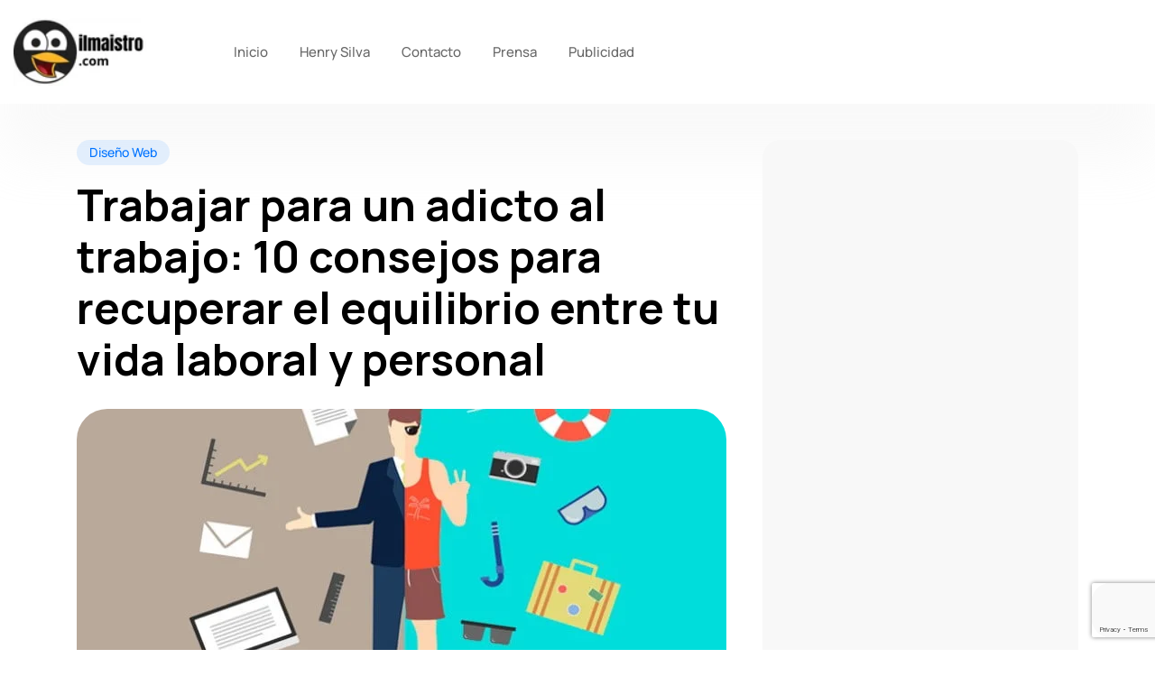

--- FILE ---
content_type: text/html; charset=UTF-8
request_url: https://ilmaistro.com/consejos-equilibrio-vida-laboral-persona/
body_size: 15703
content:
<!DOCTYPE html>
  <html lang="es-PE" prefix="og: https://ogp.me/ns#"> 
    <head>
        <meta charset="UTF-8">
        <meta name="viewport" content="width=device-width, initial-scale=1, maximum-scale=1">
			<style>img:is([sizes="auto" i], [sizes^="auto," i]) { contain-intrinsic-size: 3000px 1500px }</style>
	
<!-- Search Engine Optimization by Rank Math - https://rankmath.com/ -->
<title>Trabajar para un adicto al trabajo: 10 consejos para recuperar el equilibrio entre tu vida laboral y personal - ilmaistro.com</title>
<meta name="description" content="No contar con un equilibrio entre tu vida laboral y personal puede ser perjudicial para tu salud. Debes aprender a dedicarle tiempo a cada aspecto para que te"/>
<meta name="robots" content="index, follow, max-snippet:-1, max-video-preview:-1, max-image-preview:large"/>
<link rel="canonical" href="https://ilmaistro.com/consejos-equilibrio-vida-laboral-persona/" />
<meta property="og:locale" content="es_ES" />
<meta property="og:type" content="article" />
<meta property="og:title" content="Trabajar para un adicto al trabajo: 10 consejos para recuperar el equilibrio entre tu vida laboral y personal - ilmaistro.com" />
<meta property="og:description" content="No contar con un equilibrio entre tu vida laboral y personal puede ser perjudicial para tu salud. Debes aprender a dedicarle tiempo a cada aspecto para que te" />
<meta property="og:url" content="https://ilmaistro.com/consejos-equilibrio-vida-laboral-persona/" />
<meta property="og:site_name" content="ilmaistro.com" />
<meta property="article:tag" content="Infografía" />
<meta property="article:tag" content="productividad" />
<meta property="article:tag" content="software gestión de proyectos" />
<meta property="article:tag" content="wrike" />
<meta property="article:section" content="Diseño Web" />
<meta property="og:updated_time" content="2019-02-15T16:59:05-05:00" />
<meta property="og:image" content="https://ilmaistro.com/wp-content/uploads/vida-laboral-personal-equilibrio-wrinkle.jpg" />
<meta property="og:image:secure_url" content="https://ilmaistro.com/wp-content/uploads/vida-laboral-personal-equilibrio-wrinkle.jpg" />
<meta property="og:image:width" content="720" />
<meta property="og:image:height" content="340" />
<meta property="og:image:alt" content="vida laboral personal equilibrio wrinkle" />
<meta property="og:image:type" content="image/jpeg" />
<meta property="article:published_time" content="2018-11-30T15:38:32-05:00" />
<meta property="article:modified_time" content="2019-02-15T16:59:05-05:00" />
<meta name="twitter:card" content="summary_large_image" />
<meta name="twitter:title" content="Trabajar para un adicto al trabajo: 10 consejos para recuperar el equilibrio entre tu vida laboral y personal - ilmaistro.com" />
<meta name="twitter:description" content="No contar con un equilibrio entre tu vida laboral y personal puede ser perjudicial para tu salud. Debes aprender a dedicarle tiempo a cada aspecto para que te" />
<meta name="twitter:image" content="https://ilmaistro.com/wp-content/uploads/vida-laboral-personal-equilibrio-wrinkle.jpg" />
<meta name="twitter:label1" content="Written by" />
<meta name="twitter:data1" content="Henry Silva" />
<meta name="twitter:label2" content="Time to read" />
<meta name="twitter:data2" content="Less than a minute" />
<script type="application/ld+json" class="rank-math-schema">{"@context":"https://schema.org","@graph":[{"@type":"Organization","@id":"https://ilmaistro.com/#organization","name":"ilmaistro.com"},{"@type":"WebSite","@id":"https://ilmaistro.com/#website","url":"https://ilmaistro.com","name":"ilmaistro.com","publisher":{"@id":"https://ilmaistro.com/#organization"},"inLanguage":"es-PE"},{"@type":"ImageObject","@id":"https://ilmaistro.com/wp-content/uploads/vida-laboral-personal-equilibrio-wrinkle.jpg","url":"https://ilmaistro.com/wp-content/uploads/vida-laboral-personal-equilibrio-wrinkle.jpg","width":"720","height":"340","caption":"vida laboral personal equilibrio wrinkle","inLanguage":"es-PE"},{"@type":"WebPage","@id":"https://ilmaistro.com/consejos-equilibrio-vida-laboral-persona/#webpage","url":"https://ilmaistro.com/consejos-equilibrio-vida-laboral-persona/","name":"Trabajar para un adicto al trabajo: 10 consejos para recuperar el equilibrio entre tu vida laboral y personal - ilmaistro.com","datePublished":"2018-11-30T15:38:32-05:00","dateModified":"2019-02-15T16:59:05-05:00","isPartOf":{"@id":"https://ilmaistro.com/#website"},"primaryImageOfPage":{"@id":"https://ilmaistro.com/wp-content/uploads/vida-laboral-personal-equilibrio-wrinkle.jpg"},"inLanguage":"es-PE"},{"@type":"Person","@id":"https://ilmaistro.com/author/admin/","name":"Henry Silva","url":"https://ilmaistro.com/author/admin/","image":{"@type":"ImageObject","@id":"https://ilmaistro.com/wp-content/uploads/henry-silva-castillo-100k-1-100x100.jpg","url":"https://ilmaistro.com/wp-content/uploads/henry-silva-castillo-100k-1-100x100.jpg","caption":"Henry Silva","inLanguage":"es-PE"},"sameAs":["http://ilmaistro.com"],"worksFor":{"@id":"https://ilmaistro.com/#organization"}},{"@type":"BlogPosting","headline":"Trabajar para un adicto al trabajo: 10 consejos para recuperar el equilibrio entre tu vida laboral y","datePublished":"2018-11-30T15:38:32-05:00","dateModified":"2019-02-15T16:59:05-05:00","articleSection":"Dise\u00f1o Web","author":{"@id":"https://ilmaistro.com/author/admin/","name":"Henry Silva"},"publisher":{"@id":"https://ilmaistro.com/#organization"},"description":"No contar con un equilibrio entre tu vida laboral y personal puede ser perjudicial para tu salud. Debes aprender a dedicarle tiempo a cada aspecto para que te","name":"Trabajar para un adicto al trabajo: 10 consejos para recuperar el equilibrio entre tu vida laboral y","@id":"https://ilmaistro.com/consejos-equilibrio-vida-laboral-persona/#richSnippet","isPartOf":{"@id":"https://ilmaistro.com/consejos-equilibrio-vida-laboral-persona/#webpage"},"image":{"@id":"https://ilmaistro.com/wp-content/uploads/vida-laboral-personal-equilibrio-wrinkle.jpg"},"inLanguage":"es-PE","mainEntityOfPage":{"@id":"https://ilmaistro.com/consejos-equilibrio-vida-laboral-persona/#webpage"}}]}</script>
<!-- /Rank Math WordPress SEO plugin -->

<link rel='dns-prefetch' href='//fonts.googleapis.com' />
<link rel="alternate" type="application/rss+xml" title="ilmaistro.com &raquo; Feed" href="https://ilmaistro.com/feed/" />
<script type="text/javascript">
/* <![CDATA[ */
window._wpemojiSettings = {"baseUrl":"https:\/\/s.w.org\/images\/core\/emoji\/16.0.1\/72x72\/","ext":".png","svgUrl":"https:\/\/s.w.org\/images\/core\/emoji\/16.0.1\/svg\/","svgExt":".svg","source":{"wpemoji":"https:\/\/ilmaistro.com\/wp-includes\/js\/wp-emoji.js?ver=cd655fcaddd7b347ca12b383b8de1cff","twemoji":"https:\/\/ilmaistro.com\/wp-includes\/js\/twemoji.js?ver=cd655fcaddd7b347ca12b383b8de1cff"}};
/**
 * @output wp-includes/js/wp-emoji-loader.js
 */

/**
 * Emoji Settings as exported in PHP via _print_emoji_detection_script().
 * @typedef WPEmojiSettings
 * @type {object}
 * @property {?object} source
 * @property {?string} source.concatemoji
 * @property {?string} source.twemoji
 * @property {?string} source.wpemoji
 * @property {?boolean} DOMReady
 * @property {?Function} readyCallback
 */

/**
 * Support tests.
 * @typedef SupportTests
 * @type {object}
 * @property {?boolean} flag
 * @property {?boolean} emoji
 */

/**
 * IIFE to detect emoji support and load Twemoji if needed.
 *
 * @param {Window} window
 * @param {Document} document
 * @param {WPEmojiSettings} settings
 */
( function wpEmojiLoader( window, document, settings ) {
	if ( typeof Promise === 'undefined' ) {
		return;
	}

	var sessionStorageKey = 'wpEmojiSettingsSupports';
	var tests = [ 'flag', 'emoji' ];

	/**
	 * Checks whether the browser supports offloading to a Worker.
	 *
	 * @since 6.3.0
	 *
	 * @private
	 *
	 * @returns {boolean}
	 */
	function supportsWorkerOffloading() {
		return (
			typeof Worker !== 'undefined' &&
			typeof OffscreenCanvas !== 'undefined' &&
			typeof URL !== 'undefined' &&
			URL.createObjectURL &&
			typeof Blob !== 'undefined'
		);
	}

	/**
	 * @typedef SessionSupportTests
	 * @type {object}
	 * @property {number} timestamp
	 * @property {SupportTests} supportTests
	 */

	/**
	 * Get support tests from session.
	 *
	 * @since 6.3.0
	 *
	 * @private
	 *
	 * @returns {?SupportTests} Support tests, or null if not set or older than 1 week.
	 */
	function getSessionSupportTests() {
		try {
			/** @type {SessionSupportTests} */
			var item = JSON.parse(
				sessionStorage.getItem( sessionStorageKey )
			);
			if (
				typeof item === 'object' &&
				typeof item.timestamp === 'number' &&
				new Date().valueOf() < item.timestamp + 604800 && // Note: Number is a week in seconds.
				typeof item.supportTests === 'object'
			) {
				return item.supportTests;
			}
		} catch ( e ) {}
		return null;
	}

	/**
	 * Persist the supports in session storage.
	 *
	 * @since 6.3.0
	 *
	 * @private
	 *
	 * @param {SupportTests} supportTests Support tests.
	 */
	function setSessionSupportTests( supportTests ) {
		try {
			/** @type {SessionSupportTests} */
			var item = {
				supportTests: supportTests,
				timestamp: new Date().valueOf()
			};

			sessionStorage.setItem(
				sessionStorageKey,
				JSON.stringify( item )
			);
		} catch ( e ) {}
	}

	/**
	 * Checks if two sets of Emoji characters render the same visually.
	 *
	 * This is used to determine if the browser is rendering an emoji with multiple data points
	 * correctly. set1 is the emoji in the correct form, using a zero-width joiner. set2 is the emoji
	 * in the incorrect form, using a zero-width space. If the two sets render the same, then the browser
	 * does not support the emoji correctly.
	 *
	 * This function may be serialized to run in a Worker. Therefore, it cannot refer to variables from the containing
	 * scope. Everything must be passed by parameters.
	 *
	 * @since 4.9.0
	 *
	 * @private
	 *
	 * @param {CanvasRenderingContext2D} context 2D Context.
	 * @param {string} set1 Set of Emoji to test.
	 * @param {string} set2 Set of Emoji to test.
	 *
	 * @return {boolean} True if the two sets render the same.
	 */
	function emojiSetsRenderIdentically( context, set1, set2 ) {
		// Cleanup from previous test.
		context.clearRect( 0, 0, context.canvas.width, context.canvas.height );
		context.fillText( set1, 0, 0 );
		var rendered1 = new Uint32Array(
			context.getImageData(
				0,
				0,
				context.canvas.width,
				context.canvas.height
			).data
		);

		// Cleanup from previous test.
		context.clearRect( 0, 0, context.canvas.width, context.canvas.height );
		context.fillText( set2, 0, 0 );
		var rendered2 = new Uint32Array(
			context.getImageData(
				0,
				0,
				context.canvas.width,
				context.canvas.height
			).data
		);

		return rendered1.every( function ( rendered2Data, index ) {
			return rendered2Data === rendered2[ index ];
		} );
	}

	/**
	 * Checks if the center point of a single emoji is empty.
	 *
	 * This is used to determine if the browser is rendering an emoji with a single data point
	 * correctly. The center point of an incorrectly rendered emoji will be empty. A correctly
	 * rendered emoji will have a non-zero value at the center point.
	 *
	 * This function may be serialized to run in a Worker. Therefore, it cannot refer to variables from the containing
	 * scope. Everything must be passed by parameters.
	 *
	 * @since 6.8.2
	 *
	 * @private
	 *
	 * @param {CanvasRenderingContext2D} context 2D Context.
	 * @param {string} emoji Emoji to test.
	 *
	 * @return {boolean} True if the center point is empty.
	 */
	function emojiRendersEmptyCenterPoint( context, emoji ) {
		// Cleanup from previous test.
		context.clearRect( 0, 0, context.canvas.width, context.canvas.height );
		context.fillText( emoji, 0, 0 );

		// Test if the center point (16, 16) is empty (0,0,0,0).
		var centerPoint = context.getImageData(16, 16, 1, 1);
		for ( var i = 0; i < centerPoint.data.length; i++ ) {
			if ( centerPoint.data[ i ] !== 0 ) {
				// Stop checking the moment it's known not to be empty.
				return false;
			}
		}

		return true;
	}

	/**
	 * Determines if the browser properly renders Emoji that Twemoji can supplement.
	 *
	 * This function may be serialized to run in a Worker. Therefore, it cannot refer to variables from the containing
	 * scope. Everything must be passed by parameters.
	 *
	 * @since 4.2.0
	 *
	 * @private
	 *
	 * @param {CanvasRenderingContext2D} context 2D Context.
	 * @param {string} type Whether to test for support of "flag" or "emoji".
	 * @param {Function} emojiSetsRenderIdentically Reference to emojiSetsRenderIdentically function, needed due to minification.
	 * @param {Function} emojiRendersEmptyCenterPoint Reference to emojiRendersEmptyCenterPoint function, needed due to minification.
	 *
	 * @return {boolean} True if the browser can render emoji, false if it cannot.
	 */
	function browserSupportsEmoji( context, type, emojiSetsRenderIdentically, emojiRendersEmptyCenterPoint ) {
		var isIdentical;

		switch ( type ) {
			case 'flag':
				/*
				 * Test for Transgender flag compatibility. Added in Unicode 13.
				 *
				 * To test for support, we try to render it, and compare the rendering to how it would look if
				 * the browser doesn't render it correctly (white flag emoji + transgender symbol).
				 */
				isIdentical = emojiSetsRenderIdentically(
					context,
					'\uD83C\uDFF3\uFE0F\u200D\u26A7\uFE0F', // as a zero-width joiner sequence
					'\uD83C\uDFF3\uFE0F\u200B\u26A7\uFE0F' // separated by a zero-width space
				);

				if ( isIdentical ) {
					return false;
				}

				/*
				 * Test for Sark flag compatibility. This is the least supported of the letter locale flags,
				 * so gives us an easy test for full support.
				 *
				 * To test for support, we try to render it, and compare the rendering to how it would look if
				 * the browser doesn't render it correctly ([C] + [Q]).
				 */
				isIdentical = emojiSetsRenderIdentically(
					context,
					'\uD83C\uDDE8\uD83C\uDDF6', // as the sequence of two code points
					'\uD83C\uDDE8\u200B\uD83C\uDDF6' // as the two code points separated by a zero-width space
				);

				if ( isIdentical ) {
					return false;
				}

				/*
				 * Test for English flag compatibility. England is a country in the United Kingdom, it
				 * does not have a two letter locale code but rather a five letter sub-division code.
				 *
				 * To test for support, we try to render it, and compare the rendering to how it would look if
				 * the browser doesn't render it correctly (black flag emoji + [G] + [B] + [E] + [N] + [G]).
				 */
				isIdentical = emojiSetsRenderIdentically(
					context,
					// as the flag sequence
					'\uD83C\uDFF4\uDB40\uDC67\uDB40\uDC62\uDB40\uDC65\uDB40\uDC6E\uDB40\uDC67\uDB40\uDC7F',
					// with each code point separated by a zero-width space
					'\uD83C\uDFF4\u200B\uDB40\uDC67\u200B\uDB40\uDC62\u200B\uDB40\uDC65\u200B\uDB40\uDC6E\u200B\uDB40\uDC67\u200B\uDB40\uDC7F'
				);

				return ! isIdentical;
			case 'emoji':
				/*
				 * Does Emoji 16.0 cause the browser to go splat?
				 *
				 * To test for Emoji 16.0 support, try to render a new emoji: Splatter.
				 *
				 * The splatter emoji is a single code point emoji. Testing for browser support
				 * required testing the center point of the emoji to see if it is empty.
				 *
				 * 0xD83E 0xDEDF (\uD83E\uDEDF) == 🫟 Splatter.
				 *
				 * When updating this test, please ensure that the emoji is either a single code point
				 * or switch to using the emojiSetsRenderIdentically function and testing with a zero-width
				 * joiner vs a zero-width space.
				 */
				var notSupported = emojiRendersEmptyCenterPoint( context, '\uD83E\uDEDF' );
				return ! notSupported;
		}

		return false;
	}

	/**
	 * Checks emoji support tests.
	 *
	 * This function may be serialized to run in a Worker. Therefore, it cannot refer to variables from the containing
	 * scope. Everything must be passed by parameters.
	 *
	 * @since 6.3.0
	 *
	 * @private
	 *
	 * @param {string[]} tests Tests.
	 * @param {Function} browserSupportsEmoji Reference to browserSupportsEmoji function, needed due to minification.
	 * @param {Function} emojiSetsRenderIdentically Reference to emojiSetsRenderIdentically function, needed due to minification.
	 * @param {Function} emojiRendersEmptyCenterPoint Reference to emojiRendersEmptyCenterPoint function, needed due to minification.
	 *
	 * @return {SupportTests} Support tests.
	 */
	function testEmojiSupports( tests, browserSupportsEmoji, emojiSetsRenderIdentically, emojiRendersEmptyCenterPoint ) {
		var canvas;
		if (
			typeof WorkerGlobalScope !== 'undefined' &&
			self instanceof WorkerGlobalScope
		) {
			canvas = new OffscreenCanvas( 300, 150 ); // Dimensions are default for HTMLCanvasElement.
		} else {
			canvas = document.createElement( 'canvas' );
		}

		var context = canvas.getContext( '2d', { willReadFrequently: true } );

		/*
		 * Chrome on OS X added native emoji rendering in M41. Unfortunately,
		 * it doesn't work when the font is bolder than 500 weight. So, we
		 * check for bold rendering support to avoid invisible emoji in Chrome.
		 */
		context.textBaseline = 'top';
		context.font = '600 32px Arial';

		var supports = {};
		tests.forEach( function ( test ) {
			supports[ test ] = browserSupportsEmoji( context, test, emojiSetsRenderIdentically, emojiRendersEmptyCenterPoint );
		} );
		return supports;
	}

	/**
	 * Adds a script to the head of the document.
	 *
	 * @ignore
	 *
	 * @since 4.2.0
	 *
	 * @param {string} src The url where the script is located.
	 *
	 * @return {void}
	 */
	function addScript( src ) {
		var script = document.createElement( 'script' );
		script.src = src;
		script.defer = true;
		document.head.appendChild( script );
	}

	settings.supports = {
		everything: true,
		everythingExceptFlag: true
	};

	// Create a promise for DOMContentLoaded since the worker logic may finish after the event has fired.
	var domReadyPromise = new Promise( function ( resolve ) {
		document.addEventListener( 'DOMContentLoaded', resolve, {
			once: true
		} );
	} );

	// Obtain the emoji support from the browser, asynchronously when possible.
	new Promise( function ( resolve ) {
		var supportTests = getSessionSupportTests();
		if ( supportTests ) {
			resolve( supportTests );
			return;
		}

		if ( supportsWorkerOffloading() ) {
			try {
				// Note that the functions are being passed as arguments due to minification.
				var workerScript =
					'postMessage(' +
					testEmojiSupports.toString() +
					'(' +
					[
						JSON.stringify( tests ),
						browserSupportsEmoji.toString(),
						emojiSetsRenderIdentically.toString(),
						emojiRendersEmptyCenterPoint.toString()
					].join( ',' ) +
					'));';
				var blob = new Blob( [ workerScript ], {
					type: 'text/javascript'
				} );
				var worker = new Worker( URL.createObjectURL( blob ), { name: 'wpTestEmojiSupports' } );
				worker.onmessage = function ( event ) {
					supportTests = event.data;
					setSessionSupportTests( supportTests );
					worker.terminate();
					resolve( supportTests );
				};
				return;
			} catch ( e ) {}
		}

		supportTests = testEmojiSupports( tests, browserSupportsEmoji, emojiSetsRenderIdentically, emojiRendersEmptyCenterPoint );
		setSessionSupportTests( supportTests );
		resolve( supportTests );
	} )
		// Once the browser emoji support has been obtained from the session, finalize the settings.
		.then( function ( supportTests ) {
			/*
			 * Tests the browser support for flag emojis and other emojis, and adjusts the
			 * support settings accordingly.
			 */
			for ( var test in supportTests ) {
				settings.supports[ test ] = supportTests[ test ];

				settings.supports.everything =
					settings.supports.everything && settings.supports[ test ];

				if ( 'flag' !== test ) {
					settings.supports.everythingExceptFlag =
						settings.supports.everythingExceptFlag &&
						settings.supports[ test ];
				}
			}

			settings.supports.everythingExceptFlag =
				settings.supports.everythingExceptFlag &&
				! settings.supports.flag;

			// Sets DOMReady to false and assigns a ready function to settings.
			settings.DOMReady = false;
			settings.readyCallback = function () {
				settings.DOMReady = true;
			};
		} )
		.then( function () {
			return domReadyPromise;
		} )
		.then( function () {
			// When the browser can not render everything we need to load a polyfill.
			if ( ! settings.supports.everything ) {
				settings.readyCallback();

				var src = settings.source || {};

				if ( src.concatemoji ) {
					addScript( src.concatemoji );
				} else if ( src.wpemoji && src.twemoji ) {
					addScript( src.twemoji );
					addScript( src.wpemoji );
				}
			}
		} );
} )( window, document, window._wpemojiSettings );

/* ]]> */
</script>

<style id='wp-emoji-styles-inline-css' type='text/css'>

	img.wp-smiley, img.emoji {
		display: inline !important;
		border: none !important;
		box-shadow: none !important;
		height: 1em !important;
		width: 1em !important;
		margin: 0 0.07em !important;
		vertical-align: -0.1em !important;
		background: none !important;
		padding: 0 !important;
	}
</style>
<link rel='stylesheet' id='wp-block-library-css' href='https://ilmaistro.com/wp-includes/css/dist/block-library/style.css?ver=cd655fcaddd7b347ca12b383b8de1cff' type='text/css' media='all' />
<style id='wp-block-library-theme-inline-css' type='text/css'>
.wp-block-audio :where(figcaption){
  color:#555;
  font-size:13px;
  text-align:center;
}
.is-dark-theme .wp-block-audio :where(figcaption){
  color:#ffffffa6;
}

.wp-block-audio{
  margin:0 0 1em;
}

.wp-block-code{
  border:1px solid #ccc;
  border-radius:4px;
  font-family:Menlo,Consolas,monaco,monospace;
  padding:.8em 1em;
}

.wp-block-embed :where(figcaption){
  color:#555;
  font-size:13px;
  text-align:center;
}
.is-dark-theme .wp-block-embed :where(figcaption){
  color:#ffffffa6;
}

.wp-block-embed{
  margin:0 0 1em;
}

.blocks-gallery-caption{
  color:#555;
  font-size:13px;
  text-align:center;
}
.is-dark-theme .blocks-gallery-caption{
  color:#ffffffa6;
}

:root :where(.wp-block-image figcaption){
  color:#555;
  font-size:13px;
  text-align:center;
}
.is-dark-theme :root :where(.wp-block-image figcaption){
  color:#ffffffa6;
}

.wp-block-image{
  margin:0 0 1em;
}

.wp-block-pullquote{
  border-bottom:4px solid;
  border-top:4px solid;
  color:currentColor;
  margin-bottom:1.75em;
}
.wp-block-pullquote cite,.wp-block-pullquote footer,.wp-block-pullquote__citation{
  color:currentColor;
  font-size:.8125em;
  font-style:normal;
  text-transform:uppercase;
}

.wp-block-quote{
  border-left:.25em solid;
  margin:0 0 1.75em;
  padding-left:1em;
}
.wp-block-quote cite,.wp-block-quote footer{
  color:currentColor;
  font-size:.8125em;
  font-style:normal;
  position:relative;
}
.wp-block-quote:where(.has-text-align-right){
  border-left:none;
  border-right:.25em solid;
  padding-left:0;
  padding-right:1em;
}
.wp-block-quote:where(.has-text-align-center){
  border:none;
  padding-left:0;
}
.wp-block-quote.is-large,.wp-block-quote.is-style-large,.wp-block-quote:where(.is-style-plain){
  border:none;
}

.wp-block-search .wp-block-search__label{
  font-weight:700;
}

.wp-block-search__button{
  border:1px solid #ccc;
  padding:.375em .625em;
}

:where(.wp-block-group.has-background){
  padding:1.25em 2.375em;
}

.wp-block-separator.has-css-opacity{
  opacity:.4;
}

.wp-block-separator{
  border:none;
  border-bottom:2px solid;
  margin-left:auto;
  margin-right:auto;
}
.wp-block-separator.has-alpha-channel-opacity{
  opacity:1;
}
.wp-block-separator:not(.is-style-wide):not(.is-style-dots){
  width:100px;
}
.wp-block-separator.has-background:not(.is-style-dots){
  border-bottom:none;
  height:1px;
}
.wp-block-separator.has-background:not(.is-style-wide):not(.is-style-dots){
  height:2px;
}

.wp-block-table{
  margin:0 0 1em;
}
.wp-block-table td,.wp-block-table th{
  word-break:normal;
}
.wp-block-table :where(figcaption){
  color:#555;
  font-size:13px;
  text-align:center;
}
.is-dark-theme .wp-block-table :where(figcaption){
  color:#ffffffa6;
}

.wp-block-video :where(figcaption){
  color:#555;
  font-size:13px;
  text-align:center;
}
.is-dark-theme .wp-block-video :where(figcaption){
  color:#ffffffa6;
}

.wp-block-video{
  margin:0 0 1em;
}

:root :where(.wp-block-template-part.has-background){
  margin-bottom:0;
  margin-top:0;
  padding:1.25em 2.375em;
}
</style>
<style id='classic-theme-styles-inline-css' type='text/css'>
/**
 * These rules are needed for backwards compatibility.
 * They should match the button element rules in the base theme.json file.
 */
.wp-block-button__link {
	color: #ffffff;
	background-color: #32373c;
	border-radius: 9999px; /* 100% causes an oval, but any explicit but really high value retains the pill shape. */

	/* This needs a low specificity so it won't override the rules from the button element if defined in theme.json. */
	box-shadow: none;
	text-decoration: none;

	/* The extra 2px are added to size solids the same as the outline versions.*/
	padding: calc(0.667em + 2px) calc(1.333em + 2px);

	font-size: 1.125em;
}

.wp-block-file__button {
	background: #32373c;
	color: #ffffff;
	text-decoration: none;
}

</style>
<style id='global-styles-inline-css' type='text/css'>
:root{--wp--preset--aspect-ratio--square: 1;--wp--preset--aspect-ratio--4-3: 4/3;--wp--preset--aspect-ratio--3-4: 3/4;--wp--preset--aspect-ratio--3-2: 3/2;--wp--preset--aspect-ratio--2-3: 2/3;--wp--preset--aspect-ratio--16-9: 16/9;--wp--preset--aspect-ratio--9-16: 9/16;--wp--preset--color--black: #000000;--wp--preset--color--cyan-bluish-gray: #abb8c3;--wp--preset--color--white: #ffffff;--wp--preset--color--pale-pink: #f78da7;--wp--preset--color--vivid-red: #cf2e2e;--wp--preset--color--luminous-vivid-orange: #ff6900;--wp--preset--color--luminous-vivid-amber: #fcb900;--wp--preset--color--light-green-cyan: #7bdcb5;--wp--preset--color--vivid-green-cyan: #00d084;--wp--preset--color--pale-cyan-blue: #8ed1fc;--wp--preset--color--vivid-cyan-blue: #0693e3;--wp--preset--color--vivid-purple: #9b51e0;--wp--preset--gradient--vivid-cyan-blue-to-vivid-purple: linear-gradient(135deg,rgba(6,147,227,1) 0%,rgb(155,81,224) 100%);--wp--preset--gradient--light-green-cyan-to-vivid-green-cyan: linear-gradient(135deg,rgb(122,220,180) 0%,rgb(0,208,130) 100%);--wp--preset--gradient--luminous-vivid-amber-to-luminous-vivid-orange: linear-gradient(135deg,rgba(252,185,0,1) 0%,rgba(255,105,0,1) 100%);--wp--preset--gradient--luminous-vivid-orange-to-vivid-red: linear-gradient(135deg,rgba(255,105,0,1) 0%,rgb(207,46,46) 100%);--wp--preset--gradient--very-light-gray-to-cyan-bluish-gray: linear-gradient(135deg,rgb(238,238,238) 0%,rgb(169,184,195) 100%);--wp--preset--gradient--cool-to-warm-spectrum: linear-gradient(135deg,rgb(74,234,220) 0%,rgb(151,120,209) 20%,rgb(207,42,186) 40%,rgb(238,44,130) 60%,rgb(251,105,98) 80%,rgb(254,248,76) 100%);--wp--preset--gradient--blush-light-purple: linear-gradient(135deg,rgb(255,206,236) 0%,rgb(152,150,240) 100%);--wp--preset--gradient--blush-bordeaux: linear-gradient(135deg,rgb(254,205,165) 0%,rgb(254,45,45) 50%,rgb(107,0,62) 100%);--wp--preset--gradient--luminous-dusk: linear-gradient(135deg,rgb(255,203,112) 0%,rgb(199,81,192) 50%,rgb(65,88,208) 100%);--wp--preset--gradient--pale-ocean: linear-gradient(135deg,rgb(255,245,203) 0%,rgb(182,227,212) 50%,rgb(51,167,181) 100%);--wp--preset--gradient--electric-grass: linear-gradient(135deg,rgb(202,248,128) 0%,rgb(113,206,126) 100%);--wp--preset--gradient--midnight: linear-gradient(135deg,rgb(2,3,129) 0%,rgb(40,116,252) 100%);--wp--preset--font-size--small: 13px;--wp--preset--font-size--medium: 20px;--wp--preset--font-size--large: 36px;--wp--preset--font-size--x-large: 42px;--wp--preset--spacing--20: 0.44rem;--wp--preset--spacing--30: 0.67rem;--wp--preset--spacing--40: 1rem;--wp--preset--spacing--50: 1.5rem;--wp--preset--spacing--60: 2.25rem;--wp--preset--spacing--70: 3.38rem;--wp--preset--spacing--80: 5.06rem;--wp--preset--shadow--natural: 6px 6px 9px rgba(0, 0, 0, 0.2);--wp--preset--shadow--deep: 12px 12px 50px rgba(0, 0, 0, 0.4);--wp--preset--shadow--sharp: 6px 6px 0px rgba(0, 0, 0, 0.2);--wp--preset--shadow--outlined: 6px 6px 0px -3px rgba(255, 255, 255, 1), 6px 6px rgba(0, 0, 0, 1);--wp--preset--shadow--crisp: 6px 6px 0px rgba(0, 0, 0, 1);}:where(.is-layout-flex){gap: 0.5em;}:where(.is-layout-grid){gap: 0.5em;}body .is-layout-flex{display: flex;}.is-layout-flex{flex-wrap: wrap;align-items: center;}.is-layout-flex > :is(*, div){margin: 0;}body .is-layout-grid{display: grid;}.is-layout-grid > :is(*, div){margin: 0;}:where(.wp-block-columns.is-layout-flex){gap: 2em;}:where(.wp-block-columns.is-layout-grid){gap: 2em;}:where(.wp-block-post-template.is-layout-flex){gap: 1.25em;}:where(.wp-block-post-template.is-layout-grid){gap: 1.25em;}.has-black-color{color: var(--wp--preset--color--black) !important;}.has-cyan-bluish-gray-color{color: var(--wp--preset--color--cyan-bluish-gray) !important;}.has-white-color{color: var(--wp--preset--color--white) !important;}.has-pale-pink-color{color: var(--wp--preset--color--pale-pink) !important;}.has-vivid-red-color{color: var(--wp--preset--color--vivid-red) !important;}.has-luminous-vivid-orange-color{color: var(--wp--preset--color--luminous-vivid-orange) !important;}.has-luminous-vivid-amber-color{color: var(--wp--preset--color--luminous-vivid-amber) !important;}.has-light-green-cyan-color{color: var(--wp--preset--color--light-green-cyan) !important;}.has-vivid-green-cyan-color{color: var(--wp--preset--color--vivid-green-cyan) !important;}.has-pale-cyan-blue-color{color: var(--wp--preset--color--pale-cyan-blue) !important;}.has-vivid-cyan-blue-color{color: var(--wp--preset--color--vivid-cyan-blue) !important;}.has-vivid-purple-color{color: var(--wp--preset--color--vivid-purple) !important;}.has-black-background-color{background-color: var(--wp--preset--color--black) !important;}.has-cyan-bluish-gray-background-color{background-color: var(--wp--preset--color--cyan-bluish-gray) !important;}.has-white-background-color{background-color: var(--wp--preset--color--white) !important;}.has-pale-pink-background-color{background-color: var(--wp--preset--color--pale-pink) !important;}.has-vivid-red-background-color{background-color: var(--wp--preset--color--vivid-red) !important;}.has-luminous-vivid-orange-background-color{background-color: var(--wp--preset--color--luminous-vivid-orange) !important;}.has-luminous-vivid-amber-background-color{background-color: var(--wp--preset--color--luminous-vivid-amber) !important;}.has-light-green-cyan-background-color{background-color: var(--wp--preset--color--light-green-cyan) !important;}.has-vivid-green-cyan-background-color{background-color: var(--wp--preset--color--vivid-green-cyan) !important;}.has-pale-cyan-blue-background-color{background-color: var(--wp--preset--color--pale-cyan-blue) !important;}.has-vivid-cyan-blue-background-color{background-color: var(--wp--preset--color--vivid-cyan-blue) !important;}.has-vivid-purple-background-color{background-color: var(--wp--preset--color--vivid-purple) !important;}.has-black-border-color{border-color: var(--wp--preset--color--black) !important;}.has-cyan-bluish-gray-border-color{border-color: var(--wp--preset--color--cyan-bluish-gray) !important;}.has-white-border-color{border-color: var(--wp--preset--color--white) !important;}.has-pale-pink-border-color{border-color: var(--wp--preset--color--pale-pink) !important;}.has-vivid-red-border-color{border-color: var(--wp--preset--color--vivid-red) !important;}.has-luminous-vivid-orange-border-color{border-color: var(--wp--preset--color--luminous-vivid-orange) !important;}.has-luminous-vivid-amber-border-color{border-color: var(--wp--preset--color--luminous-vivid-amber) !important;}.has-light-green-cyan-border-color{border-color: var(--wp--preset--color--light-green-cyan) !important;}.has-vivid-green-cyan-border-color{border-color: var(--wp--preset--color--vivid-green-cyan) !important;}.has-pale-cyan-blue-border-color{border-color: var(--wp--preset--color--pale-cyan-blue) !important;}.has-vivid-cyan-blue-border-color{border-color: var(--wp--preset--color--vivid-cyan-blue) !important;}.has-vivid-purple-border-color{border-color: var(--wp--preset--color--vivid-purple) !important;}.has-vivid-cyan-blue-to-vivid-purple-gradient-background{background: var(--wp--preset--gradient--vivid-cyan-blue-to-vivid-purple) !important;}.has-light-green-cyan-to-vivid-green-cyan-gradient-background{background: var(--wp--preset--gradient--light-green-cyan-to-vivid-green-cyan) !important;}.has-luminous-vivid-amber-to-luminous-vivid-orange-gradient-background{background: var(--wp--preset--gradient--luminous-vivid-amber-to-luminous-vivid-orange) !important;}.has-luminous-vivid-orange-to-vivid-red-gradient-background{background: var(--wp--preset--gradient--luminous-vivid-orange-to-vivid-red) !important;}.has-very-light-gray-to-cyan-bluish-gray-gradient-background{background: var(--wp--preset--gradient--very-light-gray-to-cyan-bluish-gray) !important;}.has-cool-to-warm-spectrum-gradient-background{background: var(--wp--preset--gradient--cool-to-warm-spectrum) !important;}.has-blush-light-purple-gradient-background{background: var(--wp--preset--gradient--blush-light-purple) !important;}.has-blush-bordeaux-gradient-background{background: var(--wp--preset--gradient--blush-bordeaux) !important;}.has-luminous-dusk-gradient-background{background: var(--wp--preset--gradient--luminous-dusk) !important;}.has-pale-ocean-gradient-background{background: var(--wp--preset--gradient--pale-ocean) !important;}.has-electric-grass-gradient-background{background: var(--wp--preset--gradient--electric-grass) !important;}.has-midnight-gradient-background{background: var(--wp--preset--gradient--midnight) !important;}.has-small-font-size{font-size: var(--wp--preset--font-size--small) !important;}.has-medium-font-size{font-size: var(--wp--preset--font-size--medium) !important;}.has-large-font-size{font-size: var(--wp--preset--font-size--large) !important;}.has-x-large-font-size{font-size: var(--wp--preset--font-size--x-large) !important;}
:where(.wp-block-post-template.is-layout-flex){gap: 1.25em;}:where(.wp-block-post-template.is-layout-grid){gap: 1.25em;}
:where(.wp-block-columns.is-layout-flex){gap: 2em;}:where(.wp-block-columns.is-layout-grid){gap: 2em;}
:root :where(.wp-block-pullquote){font-size: 1.5em;line-height: 1.6;}
</style>
<link rel='stylesheet' id='contact-form-7-css' href='https://ilmaistro.com/wp-content/plugins/contact-form-7/includes/css/styles.css?ver=6.1.4' type='text/css' media='all' />
<link rel='stylesheet' id='parent-style-css' href='https://ilmaistro.com/wp-content/themes/kristo/style.css?ver=2.3' type='text/css' media='all' />
<link rel='stylesheet' id='child-style-css' href='https://ilmaistro.com/wp-content/themes/kristo-child/style.css?ver=1.0' type='text/css' media='all' />
<link rel='stylesheet' id='themefont-awesome-css' href='https://ilmaistro.com/wp-content/themes/kristo/assets/css/font-awesome.css?ver=cd655fcaddd7b347ca12b383b8de1cff' type='text/css' media='all' />
<link rel='stylesheet' id='icon-font-css' href='https://ilmaistro.com/wp-content/themes/kristo/assets/css/icon-font.css?ver=cd655fcaddd7b347ca12b383b8de1cff' type='text/css' media='all' />
<link rel='stylesheet' id='remix-font-css' href='https://ilmaistro.com/wp-content/themes/kristo/assets/css/remixicon.css?ver=cd655fcaddd7b347ca12b383b8de1cff' type='text/css' media='all' />
<link rel='stylesheet' id='animate-css' href='https://ilmaistro.com/wp-content/themes/kristo/assets/css/animate.css?ver=cd655fcaddd7b347ca12b383b8de1cff' type='text/css' media='all' />
<link rel='stylesheet' id='magnific-popup-css' href='https://ilmaistro.com/wp-content/themes/kristo/assets/css/magnific-popup.css?ver=cd655fcaddd7b347ca12b383b8de1cff' type='text/css' media='all' />
<link rel='stylesheet' id='owl-carousel-css' href='https://ilmaistro.com/wp-content/themes/kristo/assets/css/owl.carousel.min.css?ver=cd655fcaddd7b347ca12b383b8de1cff' type='text/css' media='all' />
<link rel='stylesheet' id='owl-theme-css' href='https://ilmaistro.com/wp-content/themes/kristo/assets/css/owl.theme.min.css?ver=cd655fcaddd7b347ca12b383b8de1cff' type='text/css' media='all' />
<link rel='stylesheet' id='slick-css' href='https://ilmaistro.com/wp-content/themes/kristo/assets/css/slick.css?ver=cd655fcaddd7b347ca12b383b8de1cff' type='text/css' media='all' />
<link rel='stylesheet' id='slicknav-css' href='https://ilmaistro.com/wp-content/themes/kristo/assets/css/slicknav.css?ver=cd655fcaddd7b347ca12b383b8de1cff' type='text/css' media='all' />
<link rel='stylesheet' id='theme-fonts-css' href='https://ilmaistro.com/wp-content/themes/kristo/assets/css/theme-fonts.css?ver=1.0' type='text/css' media='all' />
<link rel='stylesheet' id='kristo-dark-mode-css' href='https://ilmaistro.com/wp-content/themes/kristo/assets/css/dark-mode.css?ver=cd655fcaddd7b347ca12b383b8de1cff' type='text/css' media='all' />
<link rel='stylesheet' id='bootstrap-css' href='https://ilmaistro.com/wp-content/themes/kristo/assets/css/bootstrap.min.css?ver=4.0' type='text/css' media='all' />
<link rel='stylesheet' id='kristo-main-css' href='https://ilmaistro.com/wp-content/themes/kristo/assets/css/main.css?ver=cd655fcaddd7b347ca12b383b8de1cff' type='text/css' media='all' />
<link rel='stylesheet' id='kristo-responsive-css' href='https://ilmaistro.com/wp-content/themes/kristo/assets/css/responsive.css?ver=cd655fcaddd7b347ca12b383b8de1cff' type='text/css' media='all' />
<link rel='stylesheet' id='kristo-style-css' href='https://ilmaistro.com/wp-content/themes/kristo-child/style.css?ver=cd655fcaddd7b347ca12b383b8de1cff' type='text/css' media='all' />
<link rel='stylesheet' id='kristo-custom-style-css' href='https://ilmaistro.com/wp-content/themes/kristo/assets/css/custom-style.css?ver=cd655fcaddd7b347ca12b383b8de1cff' type='text/css' media='all' />
<style id='kristo-custom-style-inline-css' type='text/css'>
 .header-signup-btn a, .custom-subscribe-form-wrapper input[type="submit"], a.custom-author-btn, .footer-submit, .backto, .search-popup .search-form .submit-btn, .main-container .theme-pagination-style ul.page-numbers li span.current, .blog-post-comment .comment-respond .comment-form .btn-comments, .custom-themee-contactt .fsubmitt, a.slicknav_btn, .slicknav_nav li:hover, .comments-list .comment-reply-link:hover { background: #FF184E!important;}.blog-sidebar .widget_block.widget_search .wp-block-search__button { background: #FF184E!important;} .slide-arrow-left.slick-arrow:hover, .slide-arrow-right.slick-arrow:hover, .news_tab_Block .nav-tabs .nav-link.active, .blog-sidebar .widget_search form button, .blog-sidebar .widget ul li::before, .main-container .theme-pagination-style ul.page-numbers li a.page-numbers:hover {background-color: #FF184E !important;}ul.footer-nav li a:hover, .htop_social a:hover, .footer-social a:hover, a.search-box-btn:hover, .blog-sidebar .widget ul li a:hover, .main-container .theme-pagination-style ul.page-numbers li i, .blog-details-content ul li::marker, .theme_blog_nav_Title a:hover, a.search-box-btn:hover i, #cancel-comment-reply-link, h1.text-logo a, .footer-top ul li a:hover, .main-content-inner.category-layout-two .blog-post-tab-wrap.post-block-item .grid-content-bottom h3.post-title a:hover, .bottom-loop-right .elementor-widget-wp-widget-tag_cloud .tagcloud a:hover {color: #FF184E!important;}.slide-arrow-left.slick-arrow:hover, .slide-arrow-right.slick-arrow:hover, .main-container .theme-pagination-style ul.page-numbers li span.current, .main-container .theme-pagination-style ul.page-numbers li a.page-numbers:hover, .wp-block-search .wp-block-search__button {border-color: #FF184E!important;}.wp-block-search .wp-block-search__button {border-color: #FF184E!important;}.header-signup-btn a:hover, .custom-subscribe-form-wrapper input[type="submit"]:hover, a.custom-author-btn:hover, .footer-submit:hover, .backto:hover, .search-popup .search-form .submit-btn:hover, .blog-post-comment .comment-respond .comment-form .btn-comments:hover, .custom-themee-contactt .fsubmitt:hover { background: #2660FF!important;}.widget_block.widget_search .wp-block-search__button:hover, .blog-sidebar .widget_search form button:hover {background-color: #2660FF!important;}.nav-menu-wrapper .mainmenu ul li a:hover, .nav-menu-wrapper .mainmenu li ul.sub-menu li a:hover {color: #2660FF!important;}.wp-block-search .wp-block-search__button:hover, .widget_block.widget_search .wp-block-search__button:hover {border-color: #2660FF!important;}
					.cat-item-2003 span.post_count {background-color : #0073FF !important;} 
				
					.cat-item-36 span.post_count {background-color : #0073FF !important;} 
				
					.cat-item-2137 span.post_count {background-color : #0073FF !important;} 
				
					.cat-item-2303 span.post_count {background-color : #0073FF !important;} 
				
					.cat-item-42 span.post_count {background-color : #0073FF !important;} 
				
					.cat-item-189 span.post_count {background-color : #0073FF !important;} 
				
					.cat-item-2161 span.post_count {background-color : #0073FF !important;} 
				
					.cat-item-2440 span.post_count {background-color : #0073FF !important;} 
				
					.cat-item-14 span.post_count {background-color : #0073FF !important;} 
				
					.cat-item-9 span.post_count {background-color : #0073FF !important;} 
				
					.cat-item-2398 span.post_count {background-color : #0073FF !important;} 
				
					.cat-item-11 span.post_count {background-color : #0073FF !important;} 
				
					.cat-item-29 span.post_count {background-color : #0073FF !important;} 
				
					.cat-item-602 span.post_count {background-color : #0073FF !important;} 
				
					.cat-item-22 span.post_count {background-color : #0073FF !important;} 
				
					.cat-item-33 span.post_count {background-color : #0073FF !important;} 
				
					.cat-item-3 span.post_count {background-color : #0073FF !important;} 
				
					.cat-item-39 span.post_count {background-color : #0073FF !important;} 
				
					.cat-item-13 span.post_count {background-color : #0073FF !important;} 
				
					.cat-item-1991 span.post_count {background-color : #0073FF !important;} 
				
					.cat-item-518 span.post_count {background-color : #0073FF !important;} 
				
					.cat-item-2 span.post_count {background-color : #0073FF !important;} 
				
					.cat-item-1993 span.post_count {background-color : #0073FF !important;} 
				
					.cat-item-8 span.post_count {background-color : #0073FF !important;} 
				
					.cat-item-6 span.post_count {background-color : #0073FF !important;} 
				
					.cat-item-24 span.post_count {background-color : #0073FF !important;} 
				
					.cat-item-1 span.post_count {background-color : #0073FF !important;} 
				
					.cat-item-21 span.post_count {background-color : #0073FF !important;} 
				
					.cat-item-1996 span.post_count {background-color : #0073FF !important;} 
				
					.cat-item-1994 span.post_count {background-color : #0073FF !important;} 
				
					.cat-item-7 span.post_count {background-color : #0073FF !important;} 
				
					.cat-item-2539 span.post_count {background-color : #ffaf25 !important;} 
				
					.cat-item-20 span.post_count {background-color : #0073FF !important;} 
				
					.cat-item-23 span.post_count {background-color : #0073FF !important;} 
				
					.cat-item-1997 span.post_count {background-color : #0073FF !important;} 
				
					.cat-item-18 span.post_count {background-color : #0073FF !important;} 
				
					.cat-item-27 span.post_count {background-color : #0073FF !important;} 
				
					.cat-item-161 span.post_count {background-color : #0073FF !important;} 
				
					.cat-item-15 span.post_count {background-color : #0073FF !important;} 
				
					.cat-item-35 span.post_count {background-color : #0073FF !important;} 
				
					.cat-item-40 span.post_count {background-color : #0073FF !important;} 
				
					.cat-item-32 span.post_count {background-color : #0073FF !important;} 
				
					.cat-item-41 span.post_count {background-color : #0073FF !important;} 
				
					.cat-item-1995 span.post_count {background-color : #0073FF !important;} 
				
					.cat-item-345 span.post_count {background-color : #0073FF !important;} 
				
					.cat-item-175 span.post_count {background-color : #0073FF !important;} 
				
					.cat-item-30 span.post_count {background-color : #0073FF !important;} 
				
					.cat-item-25 span.post_count {background-color : #0073FF !important;} 
				
					.cat-item-664 span.post_count {background-color : #0073FF !important;} 
				
					.cat-item-37 span.post_count {background-color : #0073FF !important;} 
				
					.cat-item-17 span.post_count {background-color : #0073FF !important;} 
				
					.cat-item-49 span.post_count {background-color : #0073FF !important;} 
				
					.cat-item-4 span.post_count {background-color : #0073FF !important;} 
				
					.cat-item-10 span.post_count {background-color : #0073FF !important;} 
				
					.cat-item-85 span.post_count {background-color : #0073FF !important;} 
				
					.cat-item-34 span.post_count {background-color : #0073FF !important;} 
				
					.cat-item-5 span.post_count {background-color : #0073FF !important;} 
				
					.cat-item-43 span.post_count {background-color : #0073FF !important;} 
				
					.cat-item-2542 span.post_count {background-color : #ff3385 !important;} 
				
					.cat-item-2543 span.post_count {background-color : #ffaf25 !important;} 
				
					.cat-item-2437 span.post_count {background-color : #0073FF !important;} 
				
					.cat-item-51 span.post_count {background-color : #0073FF !important;} 
				
					.cat-item-38 span.post_count {background-color : #0073FF !important;} 
				
					.cat-item-2130 span.post_count {background-color : #0073FF !important;} 
				
					.cat-item-1998 span.post_count {background-color : #0073FF !important;} 
				
					.cat-item-50 span.post_count {background-color : #0073FF !important;} 
				
					.cat-item-16 span.post_count {background-color : #0073FF !important;} 
				
					.cat-item-2546 span.post_count {background-color : #3dd800 !important;} 
				
					.cat-item-19 span.post_count {background-color : #0073FF !important;} 
				
					.cat-item-12 span.post_count {background-color : #0073FF !important;} 
				
</style>
<link rel='stylesheet' id='csf-google-web-fonts-css' href='//fonts.googleapis.com/css?family=Manrope:700&#038;subset=latin-ext&#038;display=swap' type='text/css' media='all' />
<script type="text/javascript" id="adrotate-clicker-js-extra">
/* <![CDATA[ */
var click_object = {"ajax_url":"https:\/\/ilmaistro.com\/wp-admin\/admin-ajax.php"};
/* ]]> */
</script>
<script type="text/javascript" src="https://ilmaistro.com/wp-content/plugins/adrotate/library/jquery.clicker.js" id="adrotate-clicker-js"></script>
<script type="text/javascript" src="https://ilmaistro.com/wp-includes/js/jquery/jquery.js?ver=3.7.1" id="jquery-core-js"></script>
<script type="text/javascript" src="https://ilmaistro.com/wp-includes/js/jquery/jquery-migrate.js?ver=3.4.1" id="jquery-migrate-js"></script>
<link rel="https://api.w.org/" href="https://ilmaistro.com/wp-json/" /><link rel="alternate" title="JSON" type="application/json" href="https://ilmaistro.com/wp-json/wp/v2/posts/9135" /><link rel="EditURI" type="application/rsd+xml" title="RSD" href="https://ilmaistro.com/xmlrpc.php?rsd" />
<link rel='shortlink' href='https://ilmaistro.com/?p=9135' />
<link rel="alternate" title="oEmbed (JSON)" type="application/json+oembed" href="https://ilmaistro.com/wp-json/oembed/1.0/embed?url=https%3A%2F%2Filmaistro.com%2Fconsejos-equilibrio-vida-laboral-persona%2F" />
<link rel="alternate" title="oEmbed (XML)" type="text/xml+oembed" href="https://ilmaistro.com/wp-json/oembed/1.0/embed?url=https%3A%2F%2Filmaistro.com%2Fconsejos-equilibrio-vida-laboral-persona%2F&#038;format=xml" />

<!-- This site is using AdRotate v5.17.2 to display their advertisements - https://ajdg.solutions/ -->
<!-- AdRotate CSS -->
<style type="text/css" media="screen">
	.g { margin:0px; padding:0px; overflow:hidden; line-height:1; zoom:1; }
	.g img { height:auto; }
	.g-col { position:relative; float:left; }
	.g-col:first-child { margin-left: 0; }
	.g-col:last-child { margin-right: 0; }
	.g-1 { margin:1px;  }
	.g-2 { margin:1px 1px 1px 1px; }
	.g-3 { margin:1px 1px 1px 1px; }
	@media only screen and (max-width: 480px) {
		.g-col, .g-dyn, .g-single { width:100%; margin-left:0; margin-right:0; }
	}
</style>
<!-- /AdRotate CSS -->

<meta name="generator" content="Elementor 3.32.3; features: additional_custom_breakpoints; settings: css_print_method-external, google_font-enabled, font_display-swap">

<!-- Google Tag Manager -->
<script>(function(w,d,s,l,i){w[l]=w[l]||[];w[l].push({'gtm.start':
new Date().getTime(),event:'gtm.js'});var f=d.getElementsByTagName(s)[0],
j=d.createElement(s),dl=l!='dataLayer'?'&l='+l:'';j.async=true;j.src=
'https://www.googletagmanager.com/gtm.js?id='+i+dl;f.parentNode.insertBefore(j,f);
})(window,document,'script','dataLayer','GTM-MRPP929');</script>
<!-- End Google Tag Manager -->
			<style>
				.e-con.e-parent:nth-of-type(n+4):not(.e-lazyloaded):not(.e-no-lazyload),
				.e-con.e-parent:nth-of-type(n+4):not(.e-lazyloaded):not(.e-no-lazyload) * {
					background-image: none !important;
				}
				@media screen and (max-height: 1024px) {
					.e-con.e-parent:nth-of-type(n+3):not(.e-lazyloaded):not(.e-no-lazyload),
					.e-con.e-parent:nth-of-type(n+3):not(.e-lazyloaded):not(.e-no-lazyload) * {
						background-image: none !important;
					}
				}
				@media screen and (max-height: 640px) {
					.e-con.e-parent:nth-of-type(n+2):not(.e-lazyloaded):not(.e-no-lazyload),
					.e-con.e-parent:nth-of-type(n+2):not(.e-lazyloaded):not(.e-no-lazyload) * {
						background-image: none !important;
					}
				}
			</style>
			<style type="text/css">.logo.theme-logo img{width:150px;}.dark-mode-logo img{width:142px;}h1{font-family:"Manrope";color:#000000;font-weight:700;}h2{font-family:"Manrope";color:#000000;font-weight:700;}h3{font-family:"Manrope";color:#000000;font-weight:700;}h4{font-family:"Manrope";color:#000000;font-weight:700;}h5{font-family:"Manrope";color:#000000;font-weight:700;}h6{font-family:"Manrope";color:#000000;font-weight:700;}#preloader{background-color:#2660FF;}body{background-color:#ffffff;}.main-container.blog-spacing{padding-top:80px;padding-right:0px;padding-bottom:80px;padding-left:0px;}.main-container.cat-page-spacing{padding-top:80px;padding-right:0px;padding-bottom:80px;padding-left:0px;}.single-one-bwrap{padding-top:40px;padding-right:0px;padding-bottom:80px;padding-left:0px;}body.page .main-container{padding-top:80px;padding-right:0px;padding-bottom:80px;padding-left:0px;}</style><link rel="icon" href="https://ilmaistro.com/wp-content/uploads/cropped-awesome-tux-32x32.jpg" sizes="32x32" />
<link rel="icon" href="https://ilmaistro.com/wp-content/uploads/cropped-awesome-tux-192x192.jpg" sizes="192x192" />
<link rel="apple-touch-icon" href="https://ilmaistro.com/wp-content/uploads/cropped-awesome-tux-180x180.jpg" />
<meta name="msapplication-TileImage" content="https://ilmaistro.com/wp-content/uploads/cropped-awesome-tux-270x270.jpg" />
    </head>
	
	
    <body class="wp-singular post-template-default single single-post postid-9135 single-format-standard wp-theme-kristo wp-child-theme-kristo-child sidebar-active elementor-default elementor-kit-12209" >
		
		
		<!-- Theme Preloader -->
		

		<div class="body-inner-content">
      
		
<header id="theme-header-one" class="theme_header__main header-style-one stick-top">
	
	<div class="theme-header-area">
		<div class="container">
			<div class="row align-items-center">
				<div class="col-lg-2 col-md-12">
				
					<div class="logo theme-logo">
															<a href="https://ilmaistro.com/" class="logo">
										<img class="img-fluid" src="https://ilmaistro.com/wp-content/uploads/logo-ilmaistro2023-1.png.webp" alt="logo ilmaistro 2023 v2">
									</a>
													</div>

					
				</div>
				
				<div class="col-lg-9 col-md-12 nav-design-one">
					<div class="nav-menu-wrapper">
						<div class="container nav-wrapper-one">
							<div class="kristo-responsive-menu"></div>
							<div class="mainmenu">
								<nav class="nav-main-wrap"><ul id="primary-menu" class="theme-main-menu"><li id="menu-item-12464" class="menu-item menu-item-type-post_type menu-item-object-page menu-item-home menu-item-12464"><a href="https://ilmaistro.com/">Inicio</a></li>
<li id="menu-item-12391" class="menu-item menu-item-type-post_type menu-item-object-page menu-item-12391"><a href="https://ilmaistro.com/henry-silva/">Henry Silva</a></li>
<li id="menu-item-12392" class="menu-item menu-item-type-post_type menu-item-object-page menu-item-12392"><a href="https://ilmaistro.com/contacto/">Contacto</a></li>
<li id="menu-item-12393" class="menu-item menu-item-type-post_type menu-item-object-page menu-item-12393"><a href="https://ilmaistro.com/prensa/">Prensa</a></li>
<li id="menu-item-12394" class="menu-item menu-item-type-post_type menu-item-object-page menu-item-12394"><a href="https://ilmaistro.com/publicidad/">Publicidad</a></li>
</ul></nav>
							</div>
						</div>
					</div>	
				</div>
				
				<div class="col-lg-1">
					<div class="header-right-content text-right">
					

						
												 
						
					</div>
				</div>

			</div>
		</div>
	</div>
</header>

<div class="body-overlay" id="body-overlay"></div>

<!-- search popup area start -->
<div class="search-popup" id="search-popup">
	<form role="search" method="get" id="searchform" class="search-form" action="https://ilmaistro.com/">
		<div class="form-group">
			<input type="text" class="search-input" value="" name="s" id="s" placeholder="Search....." required />
		</div>
			<button type="submit" id="searchsubmit" class="search-button submit-btn"><i class="icofont-search-1"></i></button>
	</form>							
</div>
<!-- search Popup end-->		

	

<div id="main-content" class="bloglayout__One main-container blog-single post-layout-style2 single-one-bwrap"  role="main">
	<div class="container">
		<div class="row single-blog-content">

		<div class="col-lg-8 col-md-12">
		
			<article id="post-9135" class="post-content post-single post-9135 post type-post status-publish format-standard has-post-thumbnail hentry category-diseno-web tag-infografia tag-productividad tag-software-gestion-de-proyectos tag-wrike">

				<div class="blog_layout_one_Top">
					<div class="post-header-style1">
						<header class="entry-header clearfix single-blog-header">
						
												<div class="slider-category-box tab-cat-box">
							 
   
	 

	
	<a class="news-cat_Name" href="https://ilmaistro.com/category/diseno-web/" style="background-color:#0073ff1a; color:#0073FF">
		Diseño Web	</a>
   
							</div>
							
						
						<h1 class="post-title single_blog_inner__Title">
							Trabajar para un adicto al trabajo: 10 consejos para recuperar el equilibrio entre tu vida laboral y personal						</h1>

							

						</header>
					</div>  

				</div>
							
				<div class="theme-blog-details">
				
								<div class="post-featured-image">
									<img class="img-fluid" src="https://ilmaistro.com/wp-content/uploads/vida-laboral-personal-equilibrio-wrinkle.jpg.webp" alt="Trabajar para un adicto al trabajo: 10 consejos para recuperar el equilibrio entre tu vida laboral y personal">
									</div>
								
				<div class="post-body clearfix single-blog-header single-blog-inner blog-single-block blog-details-content">
					<!-- Article content -->
					<div class="entry-content clearfix">
						
						<p>No contar con un equilibrio entre tu vida laboral y personal puede ser perjudicial para tu salud. Debes aprender a dedicarle tiempo a cada aspecto para que te vaya de maravilla. A continuación, gracias a la infografía cortesía de <a href="https://wrike.com/" target="_blank" rel="noopener">Wrike</a>, conocerás 10 consejos para recuperar el balance entre los dos ambitos más importantes de tu vida: el laboral y personal.<br />
<span id="more-9135"></span><br />
<a href="https://www.wrike.com/es/blog/trabajar-para-un-adicto-al-trabajo-10-consejos-para-recuperar-el-equilibrio-entre-tu-vida-laboral-y-personal-infografia/" target="_blank" rel="noopener"><img decoding="async" title="Trabajar para un adicto al trabajo: 10 consejos para recuperar el equilibrio entre tu vida laboral y personal " src="https://d3tvpxjako9ywy.cloudfront.net/blog/content/uploads/2016/03/trabajar-para-un-adicto-al-trabajo-02.jpg?av=5392b7e5d250b66199f0f414ee76f9c0" alt="Trabajar para un adicto al trabajo: 10 consejos para recuperar el equilibrio entre tu vida laboral y personal " /></a><br />
Infografía ofrecida por <a href="https://www.wrike.com/es/" target="_blank" rel="noopener">Wrike &#8211; Software Gestión De Proyectos</a></p>
						
										<div class="post-footer clearfix theme-tag-list-wrapp">
						<div class="theme-tags__wrapper tag-lists"><h4>Tags:</h4><a href="https://ilmaistro.com/tag/infografia/" rel="tag">Infografía</a> <a href="https://ilmaistro.com/tag/productividad/" rel="tag">productividad</a> <a href="https://ilmaistro.com/tag/software-gestion-de-proyectos/" rel="tag">software gestión de proyectos</a> <a href="https://ilmaistro.com/tag/wrike/" rel="tag">wrike</a></div>					</div>
					 
						

					</div>
				</div>
				
				</div>
							
			</article>
					   
									<div class="author_bio__Wrapper" ><div class="author-thumb"><img src="https://ilmaistro.com/wp-content/uploads/henry-silva-castillo-100k-1-250x250.jpg.webp" width="200" height="200" srcset="https://ilmaistro.com/wp-content/uploads/henry-silva-castillo-100k-1.jpg.webp 2x" alt="Henry Silva" class="avatar avatar-200 wp-user-avatar wp-user-avatar-200 alignnone photo" /></div><div class="theme_author_Info"><h6 class="theme_author_Title">About Author</h6><h4 class="theme_author__Name">Henry Silva</h4><p class="theme_author__Description">Hola! Soy <strong>Henry Silva</strong>, webmaster de ilmaistro.com, emprendedor y empresario. Me gusta escribir sobre tecnología, me encantan las redes sociales y tengo mi propia empresa de servicios de posicionamiento web: <a href="http://seo.pe">Capybara SEO</a>. Si deseas, puedes <a href="https://ilmaistro.com/contacto/">contactarme</a> o <a href="https://ilmaistro.com/henry-silva/">saber más de mi</a>.</p><div class="theme_author_Socials"></div></div></div>							   
									    
	<div class="theme_blog_navigation__Wrap">
    <div class="row">

            <div class="col-sm-6">
        <div class="theme_blog_Nav post_nav_Left ">
                      <div class="theme_blog_nav_Img prev_nav_left_Img">
              <img width="803" height="312" src="https://ilmaistro.com/wp-content/uploads/francisco-perez-yoma-inteligencia-artificial-remodelando-nuestras-vidas-900x350.jpg.webp" class="attachment-post-thumbnail size-post-thumbnail wp-post-image" alt="inteligencia artificial remodelando vidas" />            </div>
                    <div class="theme_blog_nav_Inner">
            <div class="theme_blog_nav_Label">
			
								Noticia previa			
			</div>
            <h3 class="theme_blog_nav_Title"><a href="https://ilmaistro.com/inteligencia-artificial-vidas/" rel="prev">Cómo la inteligencia artificial está remodelando nuestras vidas</a></h3>
          </div>
        </div>

      </div>
	  
            	  
      <div class="col-sm-6">
	  
        <div class="theme_blog_Nav post_nav_Right ">
                      <div class="theme_blog_nav_Img prev_nav_Right_Img">
             <img width="803" height="255" src="https://ilmaistro.com/wp-content/uploads/francisco-perez-yoma-como-comprar-forma-segura-internet-1102x350.jpg.webp" class="attachment-post-thumbnail size-post-thumbnail wp-post-image" alt="como comprar de forma segura" />            </div>
                    <div class="theme_blog_Inner">
            <div class="theme_blog_nav_Label">
			
						Noticia siguiente			
			</div>
            <h3 class="theme_blog_nav_Title"><a href="https://ilmaistro.com/comprar-forma-segura-internet/" rel="next">Cómo comprar de forma segura por Internet</a></h3>
          </div>
        </div>
      </div>
      

    </div>
    </div>

  				
											</div>
					
			

   <div class="col-lg-4 col-md-12">
      <div id="sidebar" class="sidebar blog-sidebar">
         <div id="adrotate_widgets-4" class="widget adrotate_widgets"><div class="a-single a-25"><script async src="https://pagead2.googlesyndication.com/pagead/js/adsbygoogle.js"></script><ins class="adsbygoogle" style="display:block" data-ad-client="ca-pub-4128744332172703" data-ad-slot="7969530041" data-ad-format="auto"></ins><script>(adsbygoogle=window.adsbygoogle||[]).push({});</script></div></div><div id="adrotate_widgets-6" class="widget adrotate_widgets"><div class="a-single a-25"><script async src="https://pagead2.googlesyndication.com/pagead/js/adsbygoogle.js"></script><ins class="adsbygoogle" style="display:block" data-ad-client="ca-pub-4128744332172703" data-ad-slot="7969530041" data-ad-format="auto"></ins><script>(adsbygoogle=window.adsbygoogle||[]).push({});</script></div></div>      </div> 
   </div>

		</div>
		
				<div class="theme_related_posts_Wrapper">
			
			<div class="row">
				<div class="col-md-12">
					<div class="theme_related_post_Grid"><h2>Related Posts</h2><div class="theme_post_grid__Slider_Wrapperr"><div class="theme_post_grid__Slider related-posts-slider row">    
	
<div class="col-lg-4 col-sm-6">	


<div class="blog-post-tab-wrap post-block-item post-block-item-one">
	
		
	<div class="news-post-grid-content grid-content-bottom">
	
				<div class="slider-category-box tab-cat-box">
		 
   
	 

	
	<a class="news-cat_Name" href="https://ilmaistro.com/category/diseno-web/" style="background-color:#0073ff1a; color:#0073FF">
		Diseño Web	</a>
   
			</div>	
		
		<h3 class="post-title">
			<a href="https://ilmaistro.com/como-se-hace-una-pagina-web/">Como se hace una pagina web</a>
		</h3>
		

		<div class="slider-post-meta-items tab-large-col-meta">
			<div class="slider-meta-left">

								
				<div class="slider-meta-left-content">

					
										<ul class="slider-bottom-meta-list">
						<li class="slider-meta-date">noviembre 27, 2006</li>
					</ul>
					
				</div>
			</div>

		</div>
	</div>
	

</div>
				
				
	
</div>	
	
        
	
<div class="col-lg-4 col-sm-6">	


<div class="blog-post-tab-wrap post-block-item post-block-item-one">
	
		
	<div class="news-post-grid-content grid-content-bottom">
	
				<div class="slider-category-box tab-cat-box">
		 
   
	 

	
	<a class="news-cat_Name" href="https://ilmaistro.com/category/diseno-web/" style="background-color:#0073ff1a; color:#0073FF">
		Diseño Web	</a>
   
	
	<a class="news-cat_Name" href="https://ilmaistro.com/category/seo/" style="background-color:#0073ff1a; color:#0073FF">
		SEO	</a>
   
			</div>	
		
		<h3 class="post-title">
			<a href="https://ilmaistro.com/71-sitios-con-menus-css-gratuitos/">71 sitios con menús CSS gratuitos</a>
		</h3>
		

		<div class="slider-post-meta-items tab-large-col-meta">
			<div class="slider-meta-left">

								
				<div class="slider-meta-left-content">

					
										<ul class="slider-bottom-meta-list">
						<li class="slider-meta-date">marzo 12, 2007</li>
					</ul>
					
				</div>
			</div>

		</div>
	</div>
	

</div>
				
				
	
</div>	
	
        
	
<div class="col-lg-4 col-sm-6">	


<div class="blog-post-tab-wrap post-block-item post-block-item-one">
	
		
	<div class="news-post-grid-content grid-content-bottom">
	
				<div class="slider-category-box tab-cat-box">
		 
   
	 

	
	<a class="news-cat_Name" href="https://ilmaistro.com/category/diseno-web/" style="background-color:#0073ff1a; color:#0073FF">
		Diseño Web	</a>
   
	
	<a class="news-cat_Name" href="https://ilmaistro.com/category/general/peru/" style="background-color:#0073ff1a; color:#0073FF">
		Peru	</a>
   
	
	<a class="news-cat_Name" href="https://ilmaistro.com/category/seo/" style="background-color:#0073ff1a; color:#0073FF">
		SEO	</a>
   
			</div>	
		
		<h3 class="post-title">
			<a href="https://ilmaistro.com/oferta-de-trabajo-desde-casa/">Oferta de trabajo desde casa</a>
		</h3>
		

		<div class="slider-post-meta-items tab-large-col-meta">
			<div class="slider-meta-left">

								
				<div class="slider-meta-left-content">

					
										<ul class="slider-bottom-meta-list">
						<li class="slider-meta-date">julio 17, 2007</li>
					</ul>
					
				</div>
			</div>

		</div>
	</div>
	

</div>
				
				
	
</div>	
	
    </div></div></div>				</div>
			</div>
			
		</div>
			</div> 
	
</div>









    <!-- footer area start -->
    <footer class="theme-footer-wrapper theme_footer_Widegts hav-footer-topp">

        
        <div class="footer-bottom">
            <div class="container">
                <div class="row">
                    <div class="col-lg-6 text-left">
                        <p class="copyright-text">
                            Diseño y Desarrollo Web por Capybara SEO SAC 2023                        </p>
                    </div>
                    <div class="col-lg-6 text-right">
                        <ul id="menu-footer-nav" class="footer-nav">
                            <li id="menu-item-666" class="menu-item menu-item-type-custom menu-item-object-custom menu-item-666"><a href="#">Privacy</a></li>
                            <li id="menu-item-667" class="menu-item menu-item-type-custom menu-item-object-custom menu-item-667"><a href="#">Terms and Conditions</a></li>
                        </ul>
                    </div>              
                </div>
            </div>
        </div>

    </footer>
    <!-- footer area end -->
	
	
		<div class="backto"> 
		<a href="#" class="icofont-long-arrow-up" aria-hidden="true"></a>
	</div>
	
   <script type="speculationrules">
{"prefetch":[{"source":"document","where":{"and":[{"href_matches":"\/*"},{"not":{"href_matches":["\/wp-*.php","\/wp-admin\/*","\/wp-content\/uploads\/*","\/wp-content\/*","\/wp-content\/plugins\/*","\/wp-content\/themes\/kristo-child\/*","\/wp-content\/themes\/kristo\/*","\/*\\?(.+)"]}},{"not":{"selector_matches":"a[rel~=\"nofollow\"]"}},{"not":{"selector_matches":".no-prefetch, .no-prefetch a"}}]},"eagerness":"conservative"}]}
</script>

<!-- Google Tag Manager (noscript) -->
<noscript><iframe src="https://www.googletagmanager.com/ns.html?id=GTM-MRPP929"
height="0" width="0" style="display:none;visibility:hidden"></iframe></noscript>
<!-- End Google Tag Manager (noscript) -->
			<script>
				const lazyloadRunObserver = () => {
					const lazyloadBackgrounds = document.querySelectorAll( `.e-con.e-parent:not(.e-lazyloaded)` );
					const lazyloadBackgroundObserver = new IntersectionObserver( ( entries ) => {
						entries.forEach( ( entry ) => {
							if ( entry.isIntersecting ) {
								let lazyloadBackground = entry.target;
								if( lazyloadBackground ) {
									lazyloadBackground.classList.add( 'e-lazyloaded' );
								}
								lazyloadBackgroundObserver.unobserve( entry.target );
							}
						});
					}, { rootMargin: '200px 0px 200px 0px' } );
					lazyloadBackgrounds.forEach( ( lazyloadBackground ) => {
						lazyloadBackgroundObserver.observe( lazyloadBackground );
					} );
				};
				const events = [
					'DOMContentLoaded',
					'elementor/lazyload/observe',
				];
				events.forEach( ( event ) => {
					document.addEventListener( event, lazyloadRunObserver );
				} );
			</script>
			<style id='core-block-supports-inline-css' type='text/css'>
/**
 * Core styles: block-supports
 */

</style>
<script type="text/javascript" src="https://ilmaistro.com/wp-includes/js/dist/hooks.js?ver=be67dc331e61e06d52fa" id="wp-hooks-js"></script>
<script type="text/javascript" src="https://ilmaistro.com/wp-includes/js/dist/i18n.js?ver=5edc734adb78e0d7d00e" id="wp-i18n-js"></script>
<script type="text/javascript" id="wp-i18n-js-after">
/* <![CDATA[ */
wp.i18n.setLocaleData( { 'text direction\u0004ltr': [ 'ltr' ] } );
/* ]]> */
</script>
<script type="text/javascript" src="https://ilmaistro.com/wp-content/plugins/contact-form-7/includes/swv/js/index.js?ver=6.1.4" id="swv-js"></script>
<script type="text/javascript" id="contact-form-7-js-before">
/* <![CDATA[ */
var wpcf7 = {
    "api": {
        "root": "https:\/\/ilmaistro.com\/wp-json\/",
        "namespace": "contact-form-7\/v1"
    },
    "cached": 1
};
/* ]]> */
</script>
<script type="text/javascript" src="https://ilmaistro.com/wp-content/plugins/contact-form-7/includes/js/index.js?ver=6.1.4" id="contact-form-7-js"></script>
<script type="text/javascript" src="https://ilmaistro.com/wp-content/themes/kristo/assets/js/bootstrap.min.js?ver=4.0" id="bootstrap-js"></script>
<script type="text/javascript" src="https://ilmaistro.com/wp-content/themes/kristo/assets/js/popper.min.js?ver=1.0" id="popper-js"></script>
<script type="text/javascript" src="https://ilmaistro.com/wp-content/themes/kristo/assets/js/jquery.magnific-popup.min.js?ver=1.0" id="jquery-magnific-popup-js"></script>
<script type="text/javascript" src="https://ilmaistro.com/wp-content/themes/kristo/assets/js/jquery.appear.min.js?ver=1.0" id="jquery-appear-js"></script>
<script type="text/javascript" src="https://ilmaistro.com/wp-content/themes/kristo/assets/js/owl.carousel.min.js?ver=1.0" id="owl-carousel-js"></script>
<script type="text/javascript" src="https://ilmaistro.com/wp-content/themes/kristo/assets/js/slick.js?ver=1.0" id="slick-js"></script>
<script type="text/javascript" src="https://ilmaistro.com/wp-content/themes/kristo/assets/js/jquery.slicknav.min.js?ver=1.0" id="jquery-slicknav-js"></script>
<script type="text/javascript" src="https://ilmaistro.com/wp-content/themes/kristo/assets/js/scripts.js?ver=1.0" id="kristo-scripts-js"></script>
<script type="text/javascript" src="https://www.google.com/recaptcha/api.js?render=6Lccur0ZAAAAAO1e3QqXVqlhGnnCq7MznP-zj46S&amp;ver=3.0" id="google-recaptcha-js"></script>
<script type="text/javascript" src="https://ilmaistro.com/wp-includes/js/dist/vendor/wp-polyfill.js?ver=3.15.0" id="wp-polyfill-js"></script>
<script type="text/javascript" id="wpcf7-recaptcha-js-before">
/* <![CDATA[ */
var wpcf7_recaptcha = {
    "sitekey": "6Lccur0ZAAAAAO1e3QqXVqlhGnnCq7MznP-zj46S",
    "actions": {
        "homepage": "homepage",
        "contactform": "contactform"
    }
};
/* ]]> */
</script>
<script type="text/javascript" src="https://ilmaistro.com/wp-content/plugins/contact-form-7/modules/recaptcha/index.js?ver=6.1.4" id="wpcf7-recaptcha-js"></script>

   <script defer src="https://static.cloudflareinsights.com/beacon.min.js/vcd15cbe7772f49c399c6a5babf22c1241717689176015" integrity="sha512-ZpsOmlRQV6y907TI0dKBHq9Md29nnaEIPlkf84rnaERnq6zvWvPUqr2ft8M1aS28oN72PdrCzSjY4U6VaAw1EQ==" data-cf-beacon='{"version":"2024.11.0","token":"7dfd89eaab69436cad50c384819d459d","r":1,"server_timing":{"name":{"cfCacheStatus":true,"cfEdge":true,"cfExtPri":true,"cfL4":true,"cfOrigin":true,"cfSpeedBrain":true},"location_startswith":null}}' crossorigin="anonymous"></script>
</body>
</html>



<!-- Page supported by LiteSpeed Cache 7.7 on 2026-01-27 18:00:40 -->

--- FILE ---
content_type: text/html; charset=utf-8
request_url: https://www.google.com/recaptcha/api2/anchor?ar=1&k=6Lccur0ZAAAAAO1e3QqXVqlhGnnCq7MznP-zj46S&co=aHR0cHM6Ly9pbG1haXN0cm8uY29tOjQ0Mw..&hl=en&v=N67nZn4AqZkNcbeMu4prBgzg&size=invisible&anchor-ms=20000&execute-ms=30000&cb=7a12abxgqkft
body_size: 48658
content:
<!DOCTYPE HTML><html dir="ltr" lang="en"><head><meta http-equiv="Content-Type" content="text/html; charset=UTF-8">
<meta http-equiv="X-UA-Compatible" content="IE=edge">
<title>reCAPTCHA</title>
<style type="text/css">
/* cyrillic-ext */
@font-face {
  font-family: 'Roboto';
  font-style: normal;
  font-weight: 400;
  font-stretch: 100%;
  src: url(//fonts.gstatic.com/s/roboto/v48/KFO7CnqEu92Fr1ME7kSn66aGLdTylUAMa3GUBHMdazTgWw.woff2) format('woff2');
  unicode-range: U+0460-052F, U+1C80-1C8A, U+20B4, U+2DE0-2DFF, U+A640-A69F, U+FE2E-FE2F;
}
/* cyrillic */
@font-face {
  font-family: 'Roboto';
  font-style: normal;
  font-weight: 400;
  font-stretch: 100%;
  src: url(//fonts.gstatic.com/s/roboto/v48/KFO7CnqEu92Fr1ME7kSn66aGLdTylUAMa3iUBHMdazTgWw.woff2) format('woff2');
  unicode-range: U+0301, U+0400-045F, U+0490-0491, U+04B0-04B1, U+2116;
}
/* greek-ext */
@font-face {
  font-family: 'Roboto';
  font-style: normal;
  font-weight: 400;
  font-stretch: 100%;
  src: url(//fonts.gstatic.com/s/roboto/v48/KFO7CnqEu92Fr1ME7kSn66aGLdTylUAMa3CUBHMdazTgWw.woff2) format('woff2');
  unicode-range: U+1F00-1FFF;
}
/* greek */
@font-face {
  font-family: 'Roboto';
  font-style: normal;
  font-weight: 400;
  font-stretch: 100%;
  src: url(//fonts.gstatic.com/s/roboto/v48/KFO7CnqEu92Fr1ME7kSn66aGLdTylUAMa3-UBHMdazTgWw.woff2) format('woff2');
  unicode-range: U+0370-0377, U+037A-037F, U+0384-038A, U+038C, U+038E-03A1, U+03A3-03FF;
}
/* math */
@font-face {
  font-family: 'Roboto';
  font-style: normal;
  font-weight: 400;
  font-stretch: 100%;
  src: url(//fonts.gstatic.com/s/roboto/v48/KFO7CnqEu92Fr1ME7kSn66aGLdTylUAMawCUBHMdazTgWw.woff2) format('woff2');
  unicode-range: U+0302-0303, U+0305, U+0307-0308, U+0310, U+0312, U+0315, U+031A, U+0326-0327, U+032C, U+032F-0330, U+0332-0333, U+0338, U+033A, U+0346, U+034D, U+0391-03A1, U+03A3-03A9, U+03B1-03C9, U+03D1, U+03D5-03D6, U+03F0-03F1, U+03F4-03F5, U+2016-2017, U+2034-2038, U+203C, U+2040, U+2043, U+2047, U+2050, U+2057, U+205F, U+2070-2071, U+2074-208E, U+2090-209C, U+20D0-20DC, U+20E1, U+20E5-20EF, U+2100-2112, U+2114-2115, U+2117-2121, U+2123-214F, U+2190, U+2192, U+2194-21AE, U+21B0-21E5, U+21F1-21F2, U+21F4-2211, U+2213-2214, U+2216-22FF, U+2308-230B, U+2310, U+2319, U+231C-2321, U+2336-237A, U+237C, U+2395, U+239B-23B7, U+23D0, U+23DC-23E1, U+2474-2475, U+25AF, U+25B3, U+25B7, U+25BD, U+25C1, U+25CA, U+25CC, U+25FB, U+266D-266F, U+27C0-27FF, U+2900-2AFF, U+2B0E-2B11, U+2B30-2B4C, U+2BFE, U+3030, U+FF5B, U+FF5D, U+1D400-1D7FF, U+1EE00-1EEFF;
}
/* symbols */
@font-face {
  font-family: 'Roboto';
  font-style: normal;
  font-weight: 400;
  font-stretch: 100%;
  src: url(//fonts.gstatic.com/s/roboto/v48/KFO7CnqEu92Fr1ME7kSn66aGLdTylUAMaxKUBHMdazTgWw.woff2) format('woff2');
  unicode-range: U+0001-000C, U+000E-001F, U+007F-009F, U+20DD-20E0, U+20E2-20E4, U+2150-218F, U+2190, U+2192, U+2194-2199, U+21AF, U+21E6-21F0, U+21F3, U+2218-2219, U+2299, U+22C4-22C6, U+2300-243F, U+2440-244A, U+2460-24FF, U+25A0-27BF, U+2800-28FF, U+2921-2922, U+2981, U+29BF, U+29EB, U+2B00-2BFF, U+4DC0-4DFF, U+FFF9-FFFB, U+10140-1018E, U+10190-1019C, U+101A0, U+101D0-101FD, U+102E0-102FB, U+10E60-10E7E, U+1D2C0-1D2D3, U+1D2E0-1D37F, U+1F000-1F0FF, U+1F100-1F1AD, U+1F1E6-1F1FF, U+1F30D-1F30F, U+1F315, U+1F31C, U+1F31E, U+1F320-1F32C, U+1F336, U+1F378, U+1F37D, U+1F382, U+1F393-1F39F, U+1F3A7-1F3A8, U+1F3AC-1F3AF, U+1F3C2, U+1F3C4-1F3C6, U+1F3CA-1F3CE, U+1F3D4-1F3E0, U+1F3ED, U+1F3F1-1F3F3, U+1F3F5-1F3F7, U+1F408, U+1F415, U+1F41F, U+1F426, U+1F43F, U+1F441-1F442, U+1F444, U+1F446-1F449, U+1F44C-1F44E, U+1F453, U+1F46A, U+1F47D, U+1F4A3, U+1F4B0, U+1F4B3, U+1F4B9, U+1F4BB, U+1F4BF, U+1F4C8-1F4CB, U+1F4D6, U+1F4DA, U+1F4DF, U+1F4E3-1F4E6, U+1F4EA-1F4ED, U+1F4F7, U+1F4F9-1F4FB, U+1F4FD-1F4FE, U+1F503, U+1F507-1F50B, U+1F50D, U+1F512-1F513, U+1F53E-1F54A, U+1F54F-1F5FA, U+1F610, U+1F650-1F67F, U+1F687, U+1F68D, U+1F691, U+1F694, U+1F698, U+1F6AD, U+1F6B2, U+1F6B9-1F6BA, U+1F6BC, U+1F6C6-1F6CF, U+1F6D3-1F6D7, U+1F6E0-1F6EA, U+1F6F0-1F6F3, U+1F6F7-1F6FC, U+1F700-1F7FF, U+1F800-1F80B, U+1F810-1F847, U+1F850-1F859, U+1F860-1F887, U+1F890-1F8AD, U+1F8B0-1F8BB, U+1F8C0-1F8C1, U+1F900-1F90B, U+1F93B, U+1F946, U+1F984, U+1F996, U+1F9E9, U+1FA00-1FA6F, U+1FA70-1FA7C, U+1FA80-1FA89, U+1FA8F-1FAC6, U+1FACE-1FADC, U+1FADF-1FAE9, U+1FAF0-1FAF8, U+1FB00-1FBFF;
}
/* vietnamese */
@font-face {
  font-family: 'Roboto';
  font-style: normal;
  font-weight: 400;
  font-stretch: 100%;
  src: url(//fonts.gstatic.com/s/roboto/v48/KFO7CnqEu92Fr1ME7kSn66aGLdTylUAMa3OUBHMdazTgWw.woff2) format('woff2');
  unicode-range: U+0102-0103, U+0110-0111, U+0128-0129, U+0168-0169, U+01A0-01A1, U+01AF-01B0, U+0300-0301, U+0303-0304, U+0308-0309, U+0323, U+0329, U+1EA0-1EF9, U+20AB;
}
/* latin-ext */
@font-face {
  font-family: 'Roboto';
  font-style: normal;
  font-weight: 400;
  font-stretch: 100%;
  src: url(//fonts.gstatic.com/s/roboto/v48/KFO7CnqEu92Fr1ME7kSn66aGLdTylUAMa3KUBHMdazTgWw.woff2) format('woff2');
  unicode-range: U+0100-02BA, U+02BD-02C5, U+02C7-02CC, U+02CE-02D7, U+02DD-02FF, U+0304, U+0308, U+0329, U+1D00-1DBF, U+1E00-1E9F, U+1EF2-1EFF, U+2020, U+20A0-20AB, U+20AD-20C0, U+2113, U+2C60-2C7F, U+A720-A7FF;
}
/* latin */
@font-face {
  font-family: 'Roboto';
  font-style: normal;
  font-weight: 400;
  font-stretch: 100%;
  src: url(//fonts.gstatic.com/s/roboto/v48/KFO7CnqEu92Fr1ME7kSn66aGLdTylUAMa3yUBHMdazQ.woff2) format('woff2');
  unicode-range: U+0000-00FF, U+0131, U+0152-0153, U+02BB-02BC, U+02C6, U+02DA, U+02DC, U+0304, U+0308, U+0329, U+2000-206F, U+20AC, U+2122, U+2191, U+2193, U+2212, U+2215, U+FEFF, U+FFFD;
}
/* cyrillic-ext */
@font-face {
  font-family: 'Roboto';
  font-style: normal;
  font-weight: 500;
  font-stretch: 100%;
  src: url(//fonts.gstatic.com/s/roboto/v48/KFO7CnqEu92Fr1ME7kSn66aGLdTylUAMa3GUBHMdazTgWw.woff2) format('woff2');
  unicode-range: U+0460-052F, U+1C80-1C8A, U+20B4, U+2DE0-2DFF, U+A640-A69F, U+FE2E-FE2F;
}
/* cyrillic */
@font-face {
  font-family: 'Roboto';
  font-style: normal;
  font-weight: 500;
  font-stretch: 100%;
  src: url(//fonts.gstatic.com/s/roboto/v48/KFO7CnqEu92Fr1ME7kSn66aGLdTylUAMa3iUBHMdazTgWw.woff2) format('woff2');
  unicode-range: U+0301, U+0400-045F, U+0490-0491, U+04B0-04B1, U+2116;
}
/* greek-ext */
@font-face {
  font-family: 'Roboto';
  font-style: normal;
  font-weight: 500;
  font-stretch: 100%;
  src: url(//fonts.gstatic.com/s/roboto/v48/KFO7CnqEu92Fr1ME7kSn66aGLdTylUAMa3CUBHMdazTgWw.woff2) format('woff2');
  unicode-range: U+1F00-1FFF;
}
/* greek */
@font-face {
  font-family: 'Roboto';
  font-style: normal;
  font-weight: 500;
  font-stretch: 100%;
  src: url(//fonts.gstatic.com/s/roboto/v48/KFO7CnqEu92Fr1ME7kSn66aGLdTylUAMa3-UBHMdazTgWw.woff2) format('woff2');
  unicode-range: U+0370-0377, U+037A-037F, U+0384-038A, U+038C, U+038E-03A1, U+03A3-03FF;
}
/* math */
@font-face {
  font-family: 'Roboto';
  font-style: normal;
  font-weight: 500;
  font-stretch: 100%;
  src: url(//fonts.gstatic.com/s/roboto/v48/KFO7CnqEu92Fr1ME7kSn66aGLdTylUAMawCUBHMdazTgWw.woff2) format('woff2');
  unicode-range: U+0302-0303, U+0305, U+0307-0308, U+0310, U+0312, U+0315, U+031A, U+0326-0327, U+032C, U+032F-0330, U+0332-0333, U+0338, U+033A, U+0346, U+034D, U+0391-03A1, U+03A3-03A9, U+03B1-03C9, U+03D1, U+03D5-03D6, U+03F0-03F1, U+03F4-03F5, U+2016-2017, U+2034-2038, U+203C, U+2040, U+2043, U+2047, U+2050, U+2057, U+205F, U+2070-2071, U+2074-208E, U+2090-209C, U+20D0-20DC, U+20E1, U+20E5-20EF, U+2100-2112, U+2114-2115, U+2117-2121, U+2123-214F, U+2190, U+2192, U+2194-21AE, U+21B0-21E5, U+21F1-21F2, U+21F4-2211, U+2213-2214, U+2216-22FF, U+2308-230B, U+2310, U+2319, U+231C-2321, U+2336-237A, U+237C, U+2395, U+239B-23B7, U+23D0, U+23DC-23E1, U+2474-2475, U+25AF, U+25B3, U+25B7, U+25BD, U+25C1, U+25CA, U+25CC, U+25FB, U+266D-266F, U+27C0-27FF, U+2900-2AFF, U+2B0E-2B11, U+2B30-2B4C, U+2BFE, U+3030, U+FF5B, U+FF5D, U+1D400-1D7FF, U+1EE00-1EEFF;
}
/* symbols */
@font-face {
  font-family: 'Roboto';
  font-style: normal;
  font-weight: 500;
  font-stretch: 100%;
  src: url(//fonts.gstatic.com/s/roboto/v48/KFO7CnqEu92Fr1ME7kSn66aGLdTylUAMaxKUBHMdazTgWw.woff2) format('woff2');
  unicode-range: U+0001-000C, U+000E-001F, U+007F-009F, U+20DD-20E0, U+20E2-20E4, U+2150-218F, U+2190, U+2192, U+2194-2199, U+21AF, U+21E6-21F0, U+21F3, U+2218-2219, U+2299, U+22C4-22C6, U+2300-243F, U+2440-244A, U+2460-24FF, U+25A0-27BF, U+2800-28FF, U+2921-2922, U+2981, U+29BF, U+29EB, U+2B00-2BFF, U+4DC0-4DFF, U+FFF9-FFFB, U+10140-1018E, U+10190-1019C, U+101A0, U+101D0-101FD, U+102E0-102FB, U+10E60-10E7E, U+1D2C0-1D2D3, U+1D2E0-1D37F, U+1F000-1F0FF, U+1F100-1F1AD, U+1F1E6-1F1FF, U+1F30D-1F30F, U+1F315, U+1F31C, U+1F31E, U+1F320-1F32C, U+1F336, U+1F378, U+1F37D, U+1F382, U+1F393-1F39F, U+1F3A7-1F3A8, U+1F3AC-1F3AF, U+1F3C2, U+1F3C4-1F3C6, U+1F3CA-1F3CE, U+1F3D4-1F3E0, U+1F3ED, U+1F3F1-1F3F3, U+1F3F5-1F3F7, U+1F408, U+1F415, U+1F41F, U+1F426, U+1F43F, U+1F441-1F442, U+1F444, U+1F446-1F449, U+1F44C-1F44E, U+1F453, U+1F46A, U+1F47D, U+1F4A3, U+1F4B0, U+1F4B3, U+1F4B9, U+1F4BB, U+1F4BF, U+1F4C8-1F4CB, U+1F4D6, U+1F4DA, U+1F4DF, U+1F4E3-1F4E6, U+1F4EA-1F4ED, U+1F4F7, U+1F4F9-1F4FB, U+1F4FD-1F4FE, U+1F503, U+1F507-1F50B, U+1F50D, U+1F512-1F513, U+1F53E-1F54A, U+1F54F-1F5FA, U+1F610, U+1F650-1F67F, U+1F687, U+1F68D, U+1F691, U+1F694, U+1F698, U+1F6AD, U+1F6B2, U+1F6B9-1F6BA, U+1F6BC, U+1F6C6-1F6CF, U+1F6D3-1F6D7, U+1F6E0-1F6EA, U+1F6F0-1F6F3, U+1F6F7-1F6FC, U+1F700-1F7FF, U+1F800-1F80B, U+1F810-1F847, U+1F850-1F859, U+1F860-1F887, U+1F890-1F8AD, U+1F8B0-1F8BB, U+1F8C0-1F8C1, U+1F900-1F90B, U+1F93B, U+1F946, U+1F984, U+1F996, U+1F9E9, U+1FA00-1FA6F, U+1FA70-1FA7C, U+1FA80-1FA89, U+1FA8F-1FAC6, U+1FACE-1FADC, U+1FADF-1FAE9, U+1FAF0-1FAF8, U+1FB00-1FBFF;
}
/* vietnamese */
@font-face {
  font-family: 'Roboto';
  font-style: normal;
  font-weight: 500;
  font-stretch: 100%;
  src: url(//fonts.gstatic.com/s/roboto/v48/KFO7CnqEu92Fr1ME7kSn66aGLdTylUAMa3OUBHMdazTgWw.woff2) format('woff2');
  unicode-range: U+0102-0103, U+0110-0111, U+0128-0129, U+0168-0169, U+01A0-01A1, U+01AF-01B0, U+0300-0301, U+0303-0304, U+0308-0309, U+0323, U+0329, U+1EA0-1EF9, U+20AB;
}
/* latin-ext */
@font-face {
  font-family: 'Roboto';
  font-style: normal;
  font-weight: 500;
  font-stretch: 100%;
  src: url(//fonts.gstatic.com/s/roboto/v48/KFO7CnqEu92Fr1ME7kSn66aGLdTylUAMa3KUBHMdazTgWw.woff2) format('woff2');
  unicode-range: U+0100-02BA, U+02BD-02C5, U+02C7-02CC, U+02CE-02D7, U+02DD-02FF, U+0304, U+0308, U+0329, U+1D00-1DBF, U+1E00-1E9F, U+1EF2-1EFF, U+2020, U+20A0-20AB, U+20AD-20C0, U+2113, U+2C60-2C7F, U+A720-A7FF;
}
/* latin */
@font-face {
  font-family: 'Roboto';
  font-style: normal;
  font-weight: 500;
  font-stretch: 100%;
  src: url(//fonts.gstatic.com/s/roboto/v48/KFO7CnqEu92Fr1ME7kSn66aGLdTylUAMa3yUBHMdazQ.woff2) format('woff2');
  unicode-range: U+0000-00FF, U+0131, U+0152-0153, U+02BB-02BC, U+02C6, U+02DA, U+02DC, U+0304, U+0308, U+0329, U+2000-206F, U+20AC, U+2122, U+2191, U+2193, U+2212, U+2215, U+FEFF, U+FFFD;
}
/* cyrillic-ext */
@font-face {
  font-family: 'Roboto';
  font-style: normal;
  font-weight: 900;
  font-stretch: 100%;
  src: url(//fonts.gstatic.com/s/roboto/v48/KFO7CnqEu92Fr1ME7kSn66aGLdTylUAMa3GUBHMdazTgWw.woff2) format('woff2');
  unicode-range: U+0460-052F, U+1C80-1C8A, U+20B4, U+2DE0-2DFF, U+A640-A69F, U+FE2E-FE2F;
}
/* cyrillic */
@font-face {
  font-family: 'Roboto';
  font-style: normal;
  font-weight: 900;
  font-stretch: 100%;
  src: url(//fonts.gstatic.com/s/roboto/v48/KFO7CnqEu92Fr1ME7kSn66aGLdTylUAMa3iUBHMdazTgWw.woff2) format('woff2');
  unicode-range: U+0301, U+0400-045F, U+0490-0491, U+04B0-04B1, U+2116;
}
/* greek-ext */
@font-face {
  font-family: 'Roboto';
  font-style: normal;
  font-weight: 900;
  font-stretch: 100%;
  src: url(//fonts.gstatic.com/s/roboto/v48/KFO7CnqEu92Fr1ME7kSn66aGLdTylUAMa3CUBHMdazTgWw.woff2) format('woff2');
  unicode-range: U+1F00-1FFF;
}
/* greek */
@font-face {
  font-family: 'Roboto';
  font-style: normal;
  font-weight: 900;
  font-stretch: 100%;
  src: url(//fonts.gstatic.com/s/roboto/v48/KFO7CnqEu92Fr1ME7kSn66aGLdTylUAMa3-UBHMdazTgWw.woff2) format('woff2');
  unicode-range: U+0370-0377, U+037A-037F, U+0384-038A, U+038C, U+038E-03A1, U+03A3-03FF;
}
/* math */
@font-face {
  font-family: 'Roboto';
  font-style: normal;
  font-weight: 900;
  font-stretch: 100%;
  src: url(//fonts.gstatic.com/s/roboto/v48/KFO7CnqEu92Fr1ME7kSn66aGLdTylUAMawCUBHMdazTgWw.woff2) format('woff2');
  unicode-range: U+0302-0303, U+0305, U+0307-0308, U+0310, U+0312, U+0315, U+031A, U+0326-0327, U+032C, U+032F-0330, U+0332-0333, U+0338, U+033A, U+0346, U+034D, U+0391-03A1, U+03A3-03A9, U+03B1-03C9, U+03D1, U+03D5-03D6, U+03F0-03F1, U+03F4-03F5, U+2016-2017, U+2034-2038, U+203C, U+2040, U+2043, U+2047, U+2050, U+2057, U+205F, U+2070-2071, U+2074-208E, U+2090-209C, U+20D0-20DC, U+20E1, U+20E5-20EF, U+2100-2112, U+2114-2115, U+2117-2121, U+2123-214F, U+2190, U+2192, U+2194-21AE, U+21B0-21E5, U+21F1-21F2, U+21F4-2211, U+2213-2214, U+2216-22FF, U+2308-230B, U+2310, U+2319, U+231C-2321, U+2336-237A, U+237C, U+2395, U+239B-23B7, U+23D0, U+23DC-23E1, U+2474-2475, U+25AF, U+25B3, U+25B7, U+25BD, U+25C1, U+25CA, U+25CC, U+25FB, U+266D-266F, U+27C0-27FF, U+2900-2AFF, U+2B0E-2B11, U+2B30-2B4C, U+2BFE, U+3030, U+FF5B, U+FF5D, U+1D400-1D7FF, U+1EE00-1EEFF;
}
/* symbols */
@font-face {
  font-family: 'Roboto';
  font-style: normal;
  font-weight: 900;
  font-stretch: 100%;
  src: url(//fonts.gstatic.com/s/roboto/v48/KFO7CnqEu92Fr1ME7kSn66aGLdTylUAMaxKUBHMdazTgWw.woff2) format('woff2');
  unicode-range: U+0001-000C, U+000E-001F, U+007F-009F, U+20DD-20E0, U+20E2-20E4, U+2150-218F, U+2190, U+2192, U+2194-2199, U+21AF, U+21E6-21F0, U+21F3, U+2218-2219, U+2299, U+22C4-22C6, U+2300-243F, U+2440-244A, U+2460-24FF, U+25A0-27BF, U+2800-28FF, U+2921-2922, U+2981, U+29BF, U+29EB, U+2B00-2BFF, U+4DC0-4DFF, U+FFF9-FFFB, U+10140-1018E, U+10190-1019C, U+101A0, U+101D0-101FD, U+102E0-102FB, U+10E60-10E7E, U+1D2C0-1D2D3, U+1D2E0-1D37F, U+1F000-1F0FF, U+1F100-1F1AD, U+1F1E6-1F1FF, U+1F30D-1F30F, U+1F315, U+1F31C, U+1F31E, U+1F320-1F32C, U+1F336, U+1F378, U+1F37D, U+1F382, U+1F393-1F39F, U+1F3A7-1F3A8, U+1F3AC-1F3AF, U+1F3C2, U+1F3C4-1F3C6, U+1F3CA-1F3CE, U+1F3D4-1F3E0, U+1F3ED, U+1F3F1-1F3F3, U+1F3F5-1F3F7, U+1F408, U+1F415, U+1F41F, U+1F426, U+1F43F, U+1F441-1F442, U+1F444, U+1F446-1F449, U+1F44C-1F44E, U+1F453, U+1F46A, U+1F47D, U+1F4A3, U+1F4B0, U+1F4B3, U+1F4B9, U+1F4BB, U+1F4BF, U+1F4C8-1F4CB, U+1F4D6, U+1F4DA, U+1F4DF, U+1F4E3-1F4E6, U+1F4EA-1F4ED, U+1F4F7, U+1F4F9-1F4FB, U+1F4FD-1F4FE, U+1F503, U+1F507-1F50B, U+1F50D, U+1F512-1F513, U+1F53E-1F54A, U+1F54F-1F5FA, U+1F610, U+1F650-1F67F, U+1F687, U+1F68D, U+1F691, U+1F694, U+1F698, U+1F6AD, U+1F6B2, U+1F6B9-1F6BA, U+1F6BC, U+1F6C6-1F6CF, U+1F6D3-1F6D7, U+1F6E0-1F6EA, U+1F6F0-1F6F3, U+1F6F7-1F6FC, U+1F700-1F7FF, U+1F800-1F80B, U+1F810-1F847, U+1F850-1F859, U+1F860-1F887, U+1F890-1F8AD, U+1F8B0-1F8BB, U+1F8C0-1F8C1, U+1F900-1F90B, U+1F93B, U+1F946, U+1F984, U+1F996, U+1F9E9, U+1FA00-1FA6F, U+1FA70-1FA7C, U+1FA80-1FA89, U+1FA8F-1FAC6, U+1FACE-1FADC, U+1FADF-1FAE9, U+1FAF0-1FAF8, U+1FB00-1FBFF;
}
/* vietnamese */
@font-face {
  font-family: 'Roboto';
  font-style: normal;
  font-weight: 900;
  font-stretch: 100%;
  src: url(//fonts.gstatic.com/s/roboto/v48/KFO7CnqEu92Fr1ME7kSn66aGLdTylUAMa3OUBHMdazTgWw.woff2) format('woff2');
  unicode-range: U+0102-0103, U+0110-0111, U+0128-0129, U+0168-0169, U+01A0-01A1, U+01AF-01B0, U+0300-0301, U+0303-0304, U+0308-0309, U+0323, U+0329, U+1EA0-1EF9, U+20AB;
}
/* latin-ext */
@font-face {
  font-family: 'Roboto';
  font-style: normal;
  font-weight: 900;
  font-stretch: 100%;
  src: url(//fonts.gstatic.com/s/roboto/v48/KFO7CnqEu92Fr1ME7kSn66aGLdTylUAMa3KUBHMdazTgWw.woff2) format('woff2');
  unicode-range: U+0100-02BA, U+02BD-02C5, U+02C7-02CC, U+02CE-02D7, U+02DD-02FF, U+0304, U+0308, U+0329, U+1D00-1DBF, U+1E00-1E9F, U+1EF2-1EFF, U+2020, U+20A0-20AB, U+20AD-20C0, U+2113, U+2C60-2C7F, U+A720-A7FF;
}
/* latin */
@font-face {
  font-family: 'Roboto';
  font-style: normal;
  font-weight: 900;
  font-stretch: 100%;
  src: url(//fonts.gstatic.com/s/roboto/v48/KFO7CnqEu92Fr1ME7kSn66aGLdTylUAMa3yUBHMdazQ.woff2) format('woff2');
  unicode-range: U+0000-00FF, U+0131, U+0152-0153, U+02BB-02BC, U+02C6, U+02DA, U+02DC, U+0304, U+0308, U+0329, U+2000-206F, U+20AC, U+2122, U+2191, U+2193, U+2212, U+2215, U+FEFF, U+FFFD;
}

</style>
<link rel="stylesheet" type="text/css" href="https://www.gstatic.com/recaptcha/releases/N67nZn4AqZkNcbeMu4prBgzg/styles__ltr.css">
<script nonce="wWmjeDK0hw72eZmv6kXrDg" type="text/javascript">window['__recaptcha_api'] = 'https://www.google.com/recaptcha/api2/';</script>
<script type="text/javascript" src="https://www.gstatic.com/recaptcha/releases/N67nZn4AqZkNcbeMu4prBgzg/recaptcha__en.js" nonce="wWmjeDK0hw72eZmv6kXrDg">
      
    </script></head>
<body><div id="rc-anchor-alert" class="rc-anchor-alert"></div>
<input type="hidden" id="recaptcha-token" value="[base64]">
<script type="text/javascript" nonce="wWmjeDK0hw72eZmv6kXrDg">
      recaptcha.anchor.Main.init("[\x22ainput\x22,[\x22bgdata\x22,\x22\x22,\[base64]/[base64]/[base64]/ZyhXLGgpOnEoW04sMjEsbF0sVywwKSxoKSxmYWxzZSxmYWxzZSl9Y2F0Y2goayl7RygzNTgsVyk/[base64]/[base64]/[base64]/[base64]/[base64]/[base64]/[base64]/bmV3IEJbT10oRFswXSk6dz09Mj9uZXcgQltPXShEWzBdLERbMV0pOnc9PTM/bmV3IEJbT10oRFswXSxEWzFdLERbMl0pOnc9PTQ/[base64]/[base64]/[base64]/[base64]/[base64]\\u003d\x22,\[base64]\\u003d\\u003d\x22,\[base64]/[base64]/[base64]/[base64]/[base64]/[base64]/CiMK0wpEPV8OXw6fChcKcVMKVw5MGTsOnw7vChsKSZMKKJjnCoSvCmcOEw6B4Vnt/UcKgw5TCpMKxwp5Tw6Zvw5grwqpew58Xw4RyXMK5CFMGwqrCn8KdwqfCocKaPgQ9wozCusKLw7pEci/CjMOfwp0hUMKnRj5YNsKmDn5owoBTO8OoSAYOeMKPwrVhLMKRayLDrFcWw4IgwobDvcKiwovCiVfCicOIJsKzwrvDiMKvWnvCr8KOw5nCvUbCq3sBwo3Dqg0gwoRDbW/DkMKAwoPCmBTDkm/DjcONwqZ7wrBJw7Fewqhdwq3DlWwlBcOubcOqw4DChSVyw5dGwpIlJcOewrTCiwLDg8KnH8K5X8KKwpjDnnXCthBOwrjCmcONw78jwqFpwrPCisOzcxzDqFFMW2TCjyjDhCDClDdUAj/CssKUOjclwq/Ch1vCucOhQcKiTzRTLMKcXsKIw4bDo0LCscKbS8Oow7nDu8OSw4hCJwXCnsKXw74Jw57DscOYDcK2UsK7wonDicOcwq8paMOMOcKBF8Oqw7MdwptSZFo/dQbCjsKFL2vDvcOuw7w/w6HCgMOcYmXDjntYwpXCjigWHEAlLMKNR8K3aEV5w4nDqVJcw7LCrQ5WCsKCRTPDosOcwo4ewr9dwr87w43Cs8KjwpvDiWXCsmxPw5NYQsOhTULDgMOPGsOENiXDri03w7XCvELCicORw7XCiGVtIBHCh8KSw4hFYsKpwqJlwr/[base64]/DiMKGwpNtcMK2PMKFw5LDlj7CiTrDnD9oPsKxK8KIwq7DjHDCtTVDTQrDtiolw5FFw59xw4jChUrDosOvBBLDtsO9woNoH8KvwqjDlGTCgsKpwr1Pw6hvRcKGDcOBPcO5S8KSBcOjWkvCrVLCpcOFwrzDrDjChGQdw5Y/[base64]/wrp/w5NMwrPDv0d8w5cQBzkdwqUzHMKVwrjDqkUzw5w8JsOEwpTChcOjwovCsGdjVVkJEFvDn8K+fGfDtx97ZsONJcOHwrg5w57DlsKoG0t4Z8OecMOTT8O3w4ZLwqjDnMO6Y8K8N8ORw4YyaDtswoclwrd2YDMgNmrCgMKeR0/CjcK4wr3DtzTDiMKkwpfDmhgLET4Zw4jCt8OBCWJcw5lpKSguMAnDowsFwpDCoMOeAVofY0YQw77CjyXCqjfCk8KWw7/DhCBzwoZdw7ofcsO2w47DjSBsw7sxW29Cw4Z1NMOpBjnDnygBw7Ynw4TCmHJeF0kHwqcGM8KNB0R/c8KMecOsZUhUw5vCpsKWw4hKf3DDkiTDoEDDtGxADDnChyjCqMKcMsODwokXfCk3w6Y8OmzCoAV6OwsNJzlFCh0ywpNXw4pMw7o/HcKeJMKxdEnChCVMGwbCmsOawqDCisOZwpN6VsO6RmDCsSjCn2sIwr0LR8O6DHBcw5xZw4DDvMOgwoAJREMDwoAFX0XCjsKSdxUoblRiVmt8SDNuwrlfwqDClyI/w6Qnw5g0wo0Cw4UQw5syw7s1w5PCslDClQUXw7/DhFxSPC4delgQwphvF2kNc0fCqMOPw4fDoWDDln/[base64]/[base64]/[base64]/[base64]/CiCpUwqrDhsOnTW5jYcOlAMOZQ2/CqcKqFjYww6E6OcOcdMKrIglAN8Opw5LDvHJZwo4Nw77Cp1LCuSnCqz8tZWnChsOxwr7CssKTY3XCmcORZRE1R3clw5PCqMKRZMKvECjCm8OCICEbdCUNw6c4fcKswqXCnsORwqdaW8OYGEsSwpvCpwZZaMKbwqvCgUsMTTdEw5vClsObNsOHw5/ClScqE8K7bnLDrQ3Csk8Kw7V2HsO2Q8OVwr3CvzfDsHIYEcOxw7RnbcO5w6nDusKKwqZeD3oBwqTCqsOKfCwuSSPCoQwbS8OkU8KEOXF4w4jDmSPDlcKIfcKyWsKTasO1fMOPdMKywqQKwqFLPkPDvRk5Hl/DoBPDsRE3wocaDw5NBhkqNFTCq8KDZMKJIcKvw7fDlxrCjgXDnMOEwr/Dh1JWw6TCmsOnw4cqGsOdcMK+w6vDoznCog3ChykAVMO2ZhHDhU1BO8K0wqo+w7BgOsKEYAEvw7HCnjhlQg0dw5/ClcKxDhnCs8O6wqTDu8ODw7UdKURBwonCo8O4w7FNPMKBw47DrMKANcKHw6/[base64]/Cpj9pw57Dn0jCt3jCpFAfw5oRwqPDsU1WJnzDskDChsKqw59SwqBjJ8K0wpfDu3XCrsKOwplJw6jDk8O8w4/CkDnDk8Kkw7wZeMK0bS3CtMO/w4ZiTlVyw50eYMOJwpnCgF7DusOIw7vCvh3CuMOmV3PDrnLCkDrCtERsL8OKOsKpRMOQcMOHw5Z1acKXTkpowqlSO8Klw7vDhAgKBGBgbl48w4/DjcK0w7wvfsK3PggNQh1+I8KwIlQBDT9GAC9Rwo4VesO2w6sowrTCtMOQwoAiZDgUO8KOw4FYw77Du8OwZsORQsOgw5fCs8KTOmYRwrbCvcOID8OBasKuwrfCsMKZw7d/cigbNMOsBgwvAQdww73DocOoU1dsESNwIMKlw454w6llwoUywo0Jw5bCnHgaC8OBw6QgVsORwrPDhQAfwpzDlWrCl8KkaGLCkMObVjo0w7dpw5lew4cZasKvRMKgBmbCgsO9N8KyACIWesK7w7USw6hoaMOCfHowwrvCi0cEPMKeEn/Dv0rDhcKjw7nClHhHe8KAEcK7LjjDicOUAwbClMOtakfCvsK5bGHDucKiJDTCohTDqVrCpwrDm2jDrz82wozCs8O9UMK8w7onwoJewpjCusK8CHVNcSdywrXDscKrw54swpfCnUnCvgADKRnCgsOZZkPDicKtIh/DvcKxSwjCgh7DhcKVAAXCrQrDpsKXwphvbsOwJldDw6Flw4jChcO1w6c1IDwywqLDhcKEf8KWwp/Dm8Onwrh/wogtIEViLBjDs8O6dGPDmcOSwonCnjnCvhLCp8KOLMKCw4FowpLCqndtCQYLwq/CjAjDmsKsw4TCjHMHwrAVw6VPWsOMwonDrsO6JsK8wrVUw7Vnw4ItTEp2MgfCkU3DvWLCtMOzDsO/Wi4sw6I0BcOXIVR5w7zDmMOHdlbCk8OUKUFaFcKFRcKGaUnDinNLw6NVES/DrDoKBHHCo8K3CcKEw7/DnFUlwoUBw58ZwqTDpiAdwrnDscO9w51gwoHDssKHw74/TsOfw53CpmISWMKGb8O+XgNMw6VUUGLDkMK0RMOMw41ObcOQQ3XDiRPCmMOnw5PDgsK1w6Z/f8Kcb8KNw5PDhMKcw4I9w5vCoj3DssK5woQsQntoBh4Vwq/ChsKGL8OudsKtJxzDmDjCjsKqw78MwpkoIMO1ETduw6DDjsKNaXgAVSPCksKJMFLDm0JtQcO6AMKhTgIvwqrDlcOCwr3DhgtfeMO6w4zDncKhw5tcwo9Iw4ddw6LDhsOWVsK/[base64]/O8Oyw7Bdw7vDkcOLwqHCuEjDscKKworCkcK5w48oasKLCGHDscKkJcKqT8KEwq/[base64]/Ci3NvScO7w4XDhMKoBMOCU8Knwr4lCh3Ciy7DsAsdGDV5UA5TIwApwr8KwqBXwrHCoMOkDcOAw6jColhOIC4tWcKoLgDDo8KMwrfDvMKkTiDCqMOMAmbClsKNAG3DpWJqwoPCmGwxwrTDkxoeJRvDq8OZczAlRzNawr/CtEFQJgcQwrlVFsOzwqVWVcKAwqMyw7E5eMOrwo/DvWQ1woXDsyzCqsOPfF/DjMKSVMOpacKVwqjDs8KqFjw6wobDgAQoQcKJwqwRaTvDkE8gw41SGURSw4HCn0lqwqnDp8OqZ8KwwojCrgHDj1kTw5bDqDJSL2VtF0TClzc5E8KPIzvCksKjwpJWQHJ3wo0Lw7k3A1rCssK7cHRIU0EnwoXDs8OcFDXCoF/Dln88bMOoUMKVwrtrwqfChsO3w4TCgcKfw6s2BMKSwplOM8OTwqvCpx/Ck8OUwoPDgWZUw5fDnkjCszvCq8OqUx/DoFNGwrTCpggBw4DDp8Oxw6nDli3Du8OZw4ldwoHDnljCusKZJgMhwoXDiTfDosKwXsKNfcOwJBzCrldCdcKVR8OwBhfDosOPw45mJk3Dvlx0esKYw6zDocKCJsOkH8OAK8Kxw7bCqWfCoxTDm8K/K8KUwpxzwrXDpzxeN3bDmR3CmHpxDwh4woLCm0zCkcOdLz3CvsKTYcKccMKPbmHCuMKjwrvDucKbFj3Cjj/DuWwUw7PCuMKNw4XCkcK4woJpZSjDosK9wrpZa8OLwrDClBXCvcOEwrjDqxV2TcOTw5IkMcKsw5PCu2Z4S2HDpRBjw6DCmsONw7o5dgrCmA5+w7PCnXIcJ07Di3xoSsOJwqxlD8O4ait2w7fCt8Kow73Di8Olw7jDu2vDocOPwrXCihbDkMO/[base64]/DuMKdaigsw5rCg8OodB7DmMKOYMK/wqQwWcOHw7k5alRReS8pwqHCucOlfcKEw7TDscOTeMOLw4YVKsKdIGPCrUfDnjrCmsOUwrzChggWwqEZFMKQE8K/[base64]/[base64]/Do3lTwrXDqsKBdV19w60dwqBkw6YZw4MNBcKPwqTClXVQFMKhG8OVw4HDocK+FS7CpX7CqcOEQcKBWhzCkMKlwpXDksO8X2TCsW8xwr89w6/[base64]/TMKPTgLDnVzCphTCpsKfJyfCm8KYDCAlwrrCvXfCk8KGwp3Dh27CqSMiwo5FSsOCXXoxwp0MACXCjMO9wrtiw5QRIiHDq2g8wpI3wr3Dj2rDocKuw7lSLBXDpgjCvcK+IMKvw6J6w4k1OcOhw5nCtVXDqT7DqsOYQsOqRG/DtCoRe8OxHA4bw57ChcOfVwPDncKRw4ZkZHXDu8OuwqTDhcO7w7dNHUrCijjChsKvJQlADsO+IMK0w5DCrsKpGVQAwqI7w4zCoMOvV8KrYsKKwq0uTx7DvXhIYsOFw5VMw4bDscOvVMK3wqfDtxFKUWLDmcKuw7nCtxjDhMOxf8ONH8OZQhTDhcOvwpnDocOnwp/DoMO6PQzDqBRHwpYsSMK4NsO8eiDCgTMgRjMNwr7CuVMZWTwxZcKiIcKDwqUkwqZCPcKOEC3CjGbDkMKxEm/DjBc6KcKvwrDDsH3Dt8O4wrlBdBzDlcOJw4DCoQMYw7jDhwPCg8Oiw5PDqz7DuGXCgcKMw5lfXMOEJMOpwr14W3fDgkIwMsKvwoQtwrfClHPDmW3CvMOiwoXDuRfCjMK9w67CtMOSY04QKcKlw43DqMOsZGHDi3/CosKWRGLCiMK+TsOEwqrDr3rDoMONw63CvT9Iw6Ibw53CoMKiwqzCp0ldeXDDtGXDucKkCsKWPAdhNApkSMKEw5ROwpXDuyI8w4kEw4dGaXNqwqQYNQHCkEzDgBBvwpVsw7DCqsKLQsK6ASpAwrnClcOkRAdwwqo3wqspfTXCrMODw5sRHMOJw4PDg2dYP8Oew6/Do2l/w79JKcO7A1fClCLDgMOUw7ZewqzCtcKkwpzDosK6KVzCk8KgwqY2a8O3w4HDkSExwr89aDwuwrYDw4fDgsKrQhcUw7B1w7jDv8KSOMK6w7J/wpAHR8OPw70TwojDjAd+Fxlvw4Ayw5nDvcK/[base64]/CoiknLTLDr8KZwrTDusOdwpXCnsOAwp3CqlFnw6DCm8KIw6DDtjROLMO9UB0gZhbDqRjDu0HCnMKTV8O0ZAQwHcOBw51JcsKMNsOYwr8RH8OLwqXDqsK7wr4vSWoRInw9wo7DrTEDE8KqV3/DrcOibHjDiAvCmsOCw7YPw7rDkMODwoUHbsKIw4EowpDDq2DCkcKGwrkzTcKYexjDnMOjci9zwrdza2XDpcKVw5bDtsKPwqAOLMO7NT0qwroHwqh1woXDv2IhG8OGw77DgsOxw7jCt8KdwrTDqyI+w7/ClsODw7klKcOgwpdvwozCtl7CmsKwwqLCimM9w5dvwr3CmiTDssKlwrpKdcOkw7nDksO/aiXCtywcwpbCkHUAbcKEwq9FTX3CkcOCaErCkMOoUMKQFMOGGsKJJ2jCqsOAwoPClsOrw5/Cqygdw5Nmw45XwowUTMKNwronPFfCr8Oafj3CrxMnLAQVZDHDkcKuw6zCg8O8worCjlXDojZnGRPCqWd5OcKQw53Dj8KcwoHCpMOQPcOXHDHDg8Ojwo0Pw5hMJsOHeMO/[base64]/Ct8KLTsK/w6rDi8KKwoDDgsOSwrnDj8KJwojClzDDuGzCqcKcwq1SVsOXw4EEHnjDnQggJDHDh8OedMK+fMOIwrjDpyteXsKTIXPDscKQXcO6w79Twq0nwotEEMKAwqBzc8OfFBtEwqsXw5XCpyXDiWMuIT3Cv0DDvxRnw4o5wp/CpUBOw73DqcKuwocZKUHCvXDDi8OIcFzDhMOaw7cjF8Ogw4XDmWEwwq4Zw6bCp8KWw5gcw68WOnXCpWsCw4l7w6nDtsOXOz7CgFcdZU/[base64]/AE8ARWnCqcOLwp4Mw54IwokBesOqwpDDvy9fwq4ITlluwoZkwpdODsKHTcOcw6HChsOHwqNDw6fDncO0wqjDqsKEfB3DoF7Dmj4jLTAjGRrCoMOlIsODZ8K6B8K/[base64]/DgQ3Di0nCnsKLw7rCgsK7AcO5w63DvU8nwrsQwr9lwrQWQMKGw5xwGBN0JwXCkm/Cr8ObwqHCnTrDnMK5IAbDjMKJw5DCtMOBw7LCrsK5wp1iwqc6w60SRCFTw5gVwqMPwqzDiwrCoGJvJhF1wobDtB1rw6TDjsOdw4/DtylsKcKRw6clw4HCm8KtQMO0NTDCkRbCpkjClCI1w7JAwrLDkhh6ZcKtWcK6aMKXw4J6JnxnOxrDjcODaEgWw5LCtXTCuDXCkcOxBcOHwqwuwohlwowmw5LCpR/CnUNaIQN2YlHCghrDkADDvSVERsOJwo5Tw4jDlnrCrcKwwqPDoMKKf1nDvcKjwpYOwpHCosKVwpowbMK/[base64]/DgTHClMObH3DCsRs0BRXDt8KgwrfCo8KXScOjEE9AwrMJw7HCrsOXwrDDtDUlJiI/Wk57w59Vw5E3w4paB8KowpBMw6UjwqDCusKAF8OHChlZbwbDkcO9w48dL8KnwoImHcKswod3XcOdVsOTcsOrKsKvwqXCkX/DjsKCUl5weMOVwpx8wqXCkUV1T8OUwpcUOgXDmA8PBTA0bzHDkcK3w4LCiXrChsKEw4Uyw4Qdw78zLMORw6wPw4MEw4fCjUYFLsKVw5pHw58AwozDsX8YNSXChsOUewUtw77ClsOWwr3CtHnDhcKeFFBeJQkvw7sSwpzDj0zCmm1Kw690aU/DmsKaYcK4IMKGw6XDssOKwqLCnFzCh3gxwqLDrMKvwolhZ8KNBkDCicOocV/[base64]/w6TCoFHCq8KVw6TClHjCq27CmxnDhTjCvcOKw5RCFMOkbcKEKMKYwpFYw6lawotXw5lnw4Bcw546H15RDMKUwqsKw5DCtS1qES0Pw43Cp0Jnw4kIw5k2wpnCusOLw6jCvyB9w6wzHMKjIMOaSsKwbMKMaFrCky4fdxxwwrnCqsO1W8OAKi/Do8K5RMOew4JFwoTDqVXCmcOpw5vCljLCuMKYwprDvV/DsE7CqMOWw7jDo8KOPMKdOsKhw71vFMKWwoAXw5TCmcOhC8OPwp7CkUg1wqfCsiQRw74owqPCtjlwwqzDh8Ojwq1RacKzLMOnZm7Dtghzcj0OGsO6IMKNw5Qge3/CkRLCilbDiMOfwr7Dii5Zw5vDsknClUTCksK7HsK4VsKMwqnCpsOoVcKkwpnCo8O6DsOFw51jwpxsMMOfFMOSe8OQw6l3eF3CvsKqw4fDgnQLC1jCgcKoXMOgwpcmI8KYw6LCs8KgwrjCnsOdwofCqRjDuMO/QcOHfsKlWsOiw70wDMODw74hwq9UwqMeW1jCgcKjS8O9UBbDrMK1wqXCuUE0w7sSIXEDwoLDkArCvcKEw7UZwpZZOkvCvsOTTcOsUHIAZcOWw6DCun/[base64]/bDrDllJdGDwAcExzwpPCgcOqFcKQFcOZw57DjxTDmHLDgVtTw7hpw47DgjwYeww/W8OyZEBow5vCglvCk8Kqw51MwrXCq8OEw4vCgcK8w5QiwqDCrgsPw5/CqcKUwrPCp8OkwrnCqAsjwrYtw7nDhsOJw4zDjG/CtsKDw75UG384IkbCtWpJdk7DhT/[base64]/Dr8OWwrnCpsOnRjk3fUBhw7QNcXXCpWFgw6TCnmEOTEvDlcO5Pg49Y3zDvMOfwq8Xw73DslHDmnfDkQ/CmcOzaEEJalsCH3ECY8O8wrVbNCkiSMK8bcOYBsOzw4Y8XhAxQDFtwqjCgMOYem42BRfDusK+w6MPw4fDlSJXw488dRI/c8KCwq4JBcKFfUV3wqXDtcK3w70Rwqgrw6YDIcOIw7bCt8OUJcOwTm9swo3CuMOVw7/CulzCgi7DhMKcd8O6HV8mw7TCpcK9wogCFF4ywp7DuE/CsMOEU8O8wpRsZE/DjCzClT8QwpxdXxRxw6kOw4TCpsK0QFnClR7DvsOYOxTCkSnDjsOgwrZbwqvDmMOCEEjDrmM2NjjDi8OnwqrDocOVw4BOVsOlRsK+woB+JTUyZsO5wocjw4AOImk0JAkXesOhwokZYRQPWGzCqsOIKcOlwpfDtkbDv8KZZD/CrwzCpC5ZfMOBwr0Pw6jCj8KnwoN5w4x6w4YSG0wRLDQOE1vCnsKIasOVeiw+S8OQwrs8XcOVwqBnT8KsDSVUwqVgFsKDwqfCoMOwZTt7w4lWw63Cg0jCosKyw7xIBxLCgMKlw6LCiyVGJcKzwpbCjWjDi8KLwooGw6RKZ13CjMK5wo/DpFzCs8KSScO5FBBNwoTCgRM+fAYwwo1iw5DCqcOIwqXDvcO8wr/DhHLClcKnw5oLw5gSw6tQHcKMw4XDukTCpyHCvh1PLcKnK8OuCnE+w545L8OBwpB2woEdfcOHw4lFwrsFccOIw5lRHsOYEMO2w5swwrxgCsOewoRKagohUWcBw5MBPEnDr0pIwo/[base64]/DlkLClsOwwrpCwpxww7HCsWXCpT0oe2I5CsOLw43CmsOUwqNvXGsyw49cCBHDn3g1KXs/[base64]/CnHhtR8KjB8O5VsK1FcO5w5bCtlfCtcKSVFM2wpZVG8OQJXs/LsKTKcKmw6LDu8KSwpLCmMOqVMODRDhPwrvCvMKJw4U/wrjDh2jDkcOWwrHCogrCnCrCtQ8sw7fCqFh/w6/CrhPDgG9kwrLDo3bDg8ONU1TCg8O4wplDXsKfAU0ZN8Kfw6hpw7PDhsKow4bClyI8ccOlw6XDvMKXwqNIwqUuQcK9dEvDvTDCiMKJwpTCn8OkwolYwpnDo1/CpyvCosO/w4dNaERqUWfCrl7ChyfCr8KLwo7DucKWGMKkTMOgwo8FL8KPwpIBw6VqwpBMwpZZJMOaw77DlhfCosKrV3ghFcKTwq3Dqg1OwpI/V8OdQcOyXWjDgnxUMRDCrBZSwpUBP8KvUMKowrnDrS7CqBLDosO4fMKxwrbDpkPCqHrDs1TCr2QZF8OHwpzDnzA/wrocw5LCnwEDC3Y/RwhewojDlQDDqcOhRR7DpMOIZiNcwrN+wqYrwoUlwpDDv1IXw7rDpR7CmcOCO3nCsWQ9wr3CiDoDYkHChBE/dsOWRmXCgjsJw4fDt8K2wrYZanDCvXY5GcKqN8OfwoTDggrCjFLDv8OgXsK0w6TCi8Onw6dRJAbDuMKIb8KTw45RCMOtw5QMwrTCqsKmFMKCw4YVw5McZMOEWm3CsMOswqlmw43DoMKaw4/DmMOpPVTDnMKuZFHCk2jChXDCmsKLw5UkScOVdkMYGBJmOnw4w53CvzYdw63DtzjCsMOXwqknw7nCl1sQPjbDhkQKF0PDpS07w41fCDLCpMOwwrbCtShew7Vlw6PDucKlwoLCqyHCs8OIwr8xw6bChcOiasK1cQk/w7ExHcOjcMKlRwZudsKnwp3ChQ/[base64]/[base64]/DssORWcOCRsOJwoATw5MedBXCgMO4fcOmJMKxb3nDk1drw4DCvcOBTFvDtGTDkTJBwrHDhyc1F8OzNMOkwrvCngU/wp3DkmHDsGfCvkDDjlTCvS/DvMKSwpU4WsKVZnLDsTbCpMORBcOSUV/DvkXCpGDDlC7Cg8O6PCJzw6hmw7DDrcO4w4fDqnzDuMOgw6XCi8OmZinCozXCv8ODJcO+X8O6QMK1YsKTwrfDh8Opw5BFTFTCsDnCp8OyQMKVwrrClMONAkYJBsO+w7pkUx5AwqBTBwzCrMK5OMOVwqkHcsK9w4wjw5HClsK2w77Di8OewoTCmMORenPCpSI6wq/DjAPCh03Cg8KgH8OEw7VYG8KFw7VdccOHw6xTcm0Pw5EWwpTCjsKlwrXDqsOaQgskUcOwwrvCo0/CvcOjacKEwprDrMO/[base64]/Dt8OcDsOJAcKTE0gxYQUKMsOvw7YfCjfCr8KibsOYfsKMwr/DmcOcwrpSIMKaCMKaOl9HdMKhRcKnGMKmw4oQEMOgworDhcO6ZlbDlF/[base64]/woYkbCHDkMOpw4xZwpnDoxsgMsKNw7EXBzHDh1BmwrfCl8OrOsKgS8K2woI1SsO1w7PDg8Ogw6YsQsKCw4/Dkyg4QMODwpzCsFfCosKifFFof8OxAsK+w7F1JMKEw5t0AnICw791w5oYw77CjyDDlMKxMzMEwrIZw74jwoAGw6t5CcKtV8KCEsOaw4oCwo06wqvDlEFow4hbw7HCri/CrhMpcg9Ow6t0AMKLwpnCnMOKwpPDpMKcw4V9woZww6Jww401w6LCnVvCgMK6IsKrQVV8dMKIwqZ/[base64]/w4zDimHCmsKYRWrDrQnCkFoywpnDoRUXfcKew4nCnTrCuz5mwpwIwpPCmBbCskPDlAXDqsK2L8Kuw791LcOWAXrDgsKMw63Dkn4DLMOtwpnCuGnDlFUdCsK/MinDi8KtKVrCjR/Dh8KlCMO7wqp5BizCnz/[base64]/[base64]/[base64]/CrsKYMmgBO8O9JsOkV8OwwpBew58sNgHDvHIgXsKHwqodwr7CuAbCiQ/DnxrCmcOJwqvCs8OmQT80d8ORw4jDjsOrw53Ci8ONKCbCsnjDnsO9WsKJw5F/[base64]/SkDCnHHCmWdXw5LDvcK/[base64]/KsOOw5hTbHvCkH/CkTjCrQzDu0Maw6c1asO/[base64]/DrR3Cpi/CtF9Aw7LDjmzCuhvDsGLDo8Kzw4XDvX0Ua8KZw4vDihYVwoXDhx3CgX3DtcK2f8OfYGrCl8O0w6rDqD/DiB0ywoZmwrvDrMK+E8KvR8KHLsOtw6tYwrVTw54iwoYtwp/[base64]/CpcO1IFJawoIQw4XCnmzDqk7DoVTDhMOfRQzCj3Y0an8Hwrd8w4zCs8K0eBgFwp0hT2Z5VAwZNwPDjMKcwqnDn3TDoWhwExIawrLDrUXCrDHCnsKCWkLDtsK5PjnCjsOAazUrDmttKnU/CkTDh25Mwqlyw7IpCMKyAsKGwpLDvkt8L8OGVTvDoMKPwqXCo8OfwpXDtcOmw5XDsiDDs8KWNsKEwptzw4TCgk3DmV7DuEglw5hKb8ONEnTDicKOw4VJGcKLE0DCozEFwqTDm8KEQMOywpk1JcK5wqEGY8Kdw6Q8GsOaJMOnWQ5VwqDDmjjDscOEJsKmwp/CgcOiwpVgw7XCu3LCocOxw4rCg2jCpsKpwq5Jw4nDiQ9Bw5twHXLDjMKWwrnCkhAcY8OXR8KpLChfIULDhMK6w6zCm8KRwrVUwo/ChMKOTTYGwpvCuXzCmcOawrklDcKCwovDs8OBBTnDqMKjW1bDnBkZwofCuyUAw4UTw4kgw797w6rDksOFAMKTwrNcdjAvXsOtw6FXwoEJSzhCHgrDvVPCrTFZw4DDgA9EFX8Pw6NBw4vDu8O/JcKNw7HDpcK0BsKlAcOkwowhw53Cs1YewqJDwq51PsOkw5LCkMOJSHfCgcOQwqpxMsOjwrjCosKTK8O/wrJDST7DkEsEw7nClwLDucOXFMOmLTtXw6DChiMSw71PTcOzK13DrsO6w5gZw5zDsMKBcsKkwqw4OMK7esO3w59Iwp1Uw6fCpMK8wr4PwrLCgcK/woPDu8KbI8K+w6IudXFPEsKsFnjCojzCpjzDj8KcYFE1wq4jw7QDw5HClCpPw6DCqcKmwrErC8Oiwr/DoikrwoBdQ0PCk1Vbw5xISytUWnXCvAptAm5Xw6JYw7MWw5fCt8Ofwq3DkGrDohpvw7PCj3VLcDbCicOLazIBw7k+YAvCu8Ofwq7DjWHDisKmwo9hwr7DhMOkCMKvw4kow4/Cs8OkBsK7E8Kvw7rCsFnCoMKOecK1w7Buw60QRMOgw54lwpQBw7vDgyzDrHbCtyR5asOlYsKGMsKyw5wUQS8qFsK0dwjCuyZGLsK7wrUkLB4swqjDql3CqMKTf8OWw5rDmE/DmMKTw5bCvnI0w4XCrjvDqMO1w55/UcOXGsOsw6rCr0B6EsOBw40UDcO9w6lNwpsmAWRtwqzCrsOdwrI7ccOtw5zDkwh5R8OKw4k/NsKUwpF1BcOywoHCgjbClMOGXcKKIU/[base64]/DpzUWw6g2woxsw6rDgT0Pwp0ZwopWwqDCs8KnwpFfJh90PWt2P3zDvUTCoMOdw6pHwoNOT8OkwoZnShxew5sYw7DDtMK0wpZKOGfDrcKSK8OYYcKMwrHChcORORjDqz8FHsKdbMOlwrHCv2UMMihgO8OhV8K/[base64]/DtsK2di9yNl1rwrhRwrlpRMOgw6XDgl0dMhDCnMKpwrRaw7YMTsK2w6lDWGvCkS0TwphpwrLDjDPDhA9qw57DvFXCt2LCv8OOw4h9aiEhwq4+L8KQIsK0w7HCgR3CtlPCs2zCjcOQwo/[base64]/[base64]/[base64]/[base64]/DqMOSa2bDsVgZwp91w5RzL2TDkMOKw4h6M01JW8KvwppjU8K4wptZG1BXO3XDo0Mid8O7wotawp/Dv2rCpsOCwr1oTMKnUUl3KXItwqTDpsKNecK+w5LDmRV+Y1XCrFUtwoBow4DCq2BxUQl2w5vCqzkHdnwkB8OiHMOiwogkw4DDnlvDg2VIw7nDgDQ1wpbCrioyCMO6woFxw5/DhcO9w6LCrcKDNcO0w4/DsHoCw69dw5B+XcK4NMKHw4MKTsOOw5sPwpsZYMOiwo0/Px/Dq8OKwo8Iw7cQZcK2DMO4wq3CrMOzZwpRWXzCrwrCj3XDicKHXcK+wrLCm8OjR1EvMEzCtBhMVCElIcODw7ccwq1kbmk9ZcOUwoUiBMO2w5V8HcOvw4IowqrCvjnCklkNEcO4w5HCu8KywpHDtsORw6/Dr8Kaw7zCrMKaw41Ow61jFMOtQcK6w41bw4DCvAdxB2cMN8OUKz0ueMKDKgPDhjlidmwswp7CrMONw7/CrMKjUcOmYMOeVn5Zw7smwrHCnFo7YcKZSFTDhnbCocK3OGvDusOUL8OIXl9JNMOcIMORPnPDuS9kwqppwow+TcOlw4nChcK9wrvCpsOIwo0+wrt/w5HCnGDClMONwovCjQXCncOzwp8XP8KJGSvCqcO7EMKzS8Kswo3CvDzCjMKbcsKYJ0Alw7LDlcK0w4g0LMK7w7XCnArDt8KmPMKJw5pdw6/CiMOjwr3ChwEcw48Aw7TDmMO4JsKGwrjCvsKtXsO3ay5jw5wcwppewr/DkWbCi8OXAQg7w6XDrcK1US01w4/ClcOkw4cHwp7DgsODwpzDmndmKgjClwg9wqTDhcO8FDvCtcOeeMKFEsO+wofDgBBow6nClEw1TUPDqMOCTE1eQABEwoF/w5h3CsKNK8KrdTkdBAnDtsKrWRcowocEw6pqN8OQXkEBwpTDoz9sw7rCmWEewpfChsKMLiNbXy0+Kwc6wrPDpMO5wqFZwrHDlhXDisKtOsK/CkLDisKcUMOJwoTCmj/DtsOaV8KMTTzCgi7DgMKvdwvCvnjDn8K5ZcOoCkYJZBxnKG3CksKvw5AuwrdSPAtDw5fDmcKRw4TDi8Kcw4bCgA18P8OoEUPCgy1tw7nCt8O5YMO7w6PDqSrDh8KjwrpYJMOmwq/Dq8OWOgM4U8OXw5HCvH1baFJLwo/DqcKcw54Hdz3CmsKZw5zDi8K6woHClTcgw5Vow6PDnRbCrcOXYmxoK24Bw4BLfsKxw7BuVVrDlsK/wojDvUEjL8KMJ8KKw7U9w792DMKJU2rDnjEdWcOiw49Swr05Xy05w4RPTX3Csm/[base64]/[base64]/CiRPDmGl6J3XDmcOqGsOrw4p8XsOew7rDrsK7NcKEcMOGwoMNw6BCw7Vgw7TCow/CpnMMaMKtw6t2w641NlVjwqQDwqvDhMKCwr3Dh2dGesKYwoPCmUdVwojDn8O3W8OcZl/DugrDqCXDtcKSSE7Cp8OQMsKbwp92bSJvcinDh8KYXRLDjBghHDYDLnzDqzLDpMKrIsKkIMOXVX3DpwvCjyLDj0ZPwrxyYsOGWsO3wp/[base64]/wotqagMtEMOrw7XDqHk7TsOjwqfCpGU7BV7CsG0NSMOUUsKPDT3CmcO5S8K/[base64]/AQLCp2dGS8Orw6rCr07DqcOqUcKhTMKhw5Yhw6PDsUXDsGBbUsKOa8OHFWsoGcO2VcO6wp0/FsKCXlrDqsK1w4zDnMKyWmbDvG0pUMKnBVzDl8Olw6Upw5pFfhIpR8KSJcKUw73Cg8OswrTCtsOAwo7DkHLDgcK2wqNUFjTDi2zChsKAaMOuw4DDp3gCw4HDrS8XwprDjlLDsiUrWMO/[base64]/DrwIpw5UlwpnDmlzDpjHDqMOfw5nDrB7DjsOcWx7DjRVDw7F7FcONOHjDnkHCglliNcOfKgHCgBBCw47CpkM6w4/CuxPDnW5xwo59Uh4rwrEEwr9cZHbDqXFLUMOxw6gvwpzDi8KvPsO8T8OLw6rDrMOEQWZqwr/DhsO0w4N1w6/[base64]/[base64]/JMOzdmfClQvCqcO5w5vDmH/CqxTDq8KNwrDDoiPDuCXCl1jDisOUw5vDiMObA8OQw4o9BsK9eMOlC8K5PcKAw4FLw4EPwpzCl8KEwrA/SMKLw5zCoWZoYcKowqRiwrMRwoA4w4xLE8KVIsOpWsOAATV5WxNwJSvDvA7ChcObB8OCwrJKWyk/KsKDwrTDvATDoFhPWMO4w7DCk8O+w5/Ds8KaGsOtw5LDsCzCocOowrfDuE0OPcOdwpFswocew7lMwrggw651wpxBPFFlEsKvScKAw7RDZ8KnwoTCqMK8w6/CvsKXIcKpKTDDpsOBRQddcsOhUifCsMKXRMOZQwI6TMKVH3MKw6HDlQ8mV8K4w6Uvw7LCr8KuwqfCv8Oswp/CoR/CjFDCmcKqLgkXWgsHwpHCjhPDsEDCrQ3CvcK/w4U/wpckw4xzAk9SNjDCsVkNwocCw4N0w7vDtS3DuwjDkMKyDntLw6XCvsOkw63CnEHCm8K0TsOvw4FHw6AnYicvXMKIw5fChsOrw5/Co8OxC8O3Xk7CkQhUw6PCssK/KcO1w4xkwqcFGcKJwpghZ0bCtcKvwpxre8OEMzbCgsKMTi5wKH4jeDvCvEFhbV/Du8KGV0YuZMKcUsKww6TDuXfDsMOiw7gfwobCmxzCusKkFm7DkMOhRcKXF2DDhmDDgGpiwqZbw6VawpbCt1/Dk8K+eEPCusO0O1bDoTbDi1wkw4vDiSA/[base64]/Cr8KlZMOqwoDCm8Kew4g1cXwuwr9jYDDDlsOQw5plJHTDjxfCvMO/wp5WQXEnwpjCo0UOw5AhKw3Dg8ONwoHCsGFTw79Bw4PComfDjVI9w57DgQLCmsKQw6QaFcK2woXDrjnClU/[base64]\x22],null,[\x22conf\x22,null,\x226Lccur0ZAAAAAO1e3QqXVqlhGnnCq7MznP-zj46S\x22,0,null,null,null,1,[21,125,63,73,95,87,41,43,42,83,102,105,109,121],[7059694,259],0,null,null,null,null,0,null,0,null,700,1,null,0,\[base64]/76lBhnEnQkZnOKMAhmv8xEZ\x22,0,0,null,null,1,null,0,0,null,null,null,0],\x22https://ilmaistro.com:443\x22,null,[3,1,1],null,null,null,1,3600,[\x22https://www.google.com/intl/en/policies/privacy/\x22,\x22https://www.google.com/intl/en/policies/terms/\x22],\x22KI1rv0koySpL1s6tiXHEqnBZcxzMj3yKGJMlWglJAdM\\u003d\x22,1,0,null,1,1769558443266,0,0,[69,125,32],null,[121,96,121,88],\x22RC-EYmUkQWhlgNRHg\x22,null,null,null,null,null,\x220dAFcWeA66iRoKWBq5YDtObCfjXdrl9EoEUgLUouDaquGqCwjQMDr5-cPsVuSZCgE95tfDYs4nqa3zgZto92e_s9H6PKgZKvpRUw\x22,1769641243238]");
    </script></body></html>

--- FILE ---
content_type: text/html; charset=utf-8
request_url: https://www.google.com/recaptcha/api2/aframe
body_size: -248
content:
<!DOCTYPE HTML><html><head><meta http-equiv="content-type" content="text/html; charset=UTF-8"></head><body><script nonce="u4VAANIh5gYHe5_qhx836g">/** Anti-fraud and anti-abuse applications only. See google.com/recaptcha */ try{var clients={'sodar':'https://pagead2.googlesyndication.com/pagead/sodar?'};window.addEventListener("message",function(a){try{if(a.source===window.parent){var b=JSON.parse(a.data);var c=clients[b['id']];if(c){var d=document.createElement('img');d.src=c+b['params']+'&rc='+(localStorage.getItem("rc::a")?sessionStorage.getItem("rc::b"):"");window.document.body.appendChild(d);sessionStorage.setItem("rc::e",parseInt(sessionStorage.getItem("rc::e")||0)+1);localStorage.setItem("rc::h",'1769554847649');}}}catch(b){}});window.parent.postMessage("_grecaptcha_ready", "*");}catch(b){}</script></body></html>